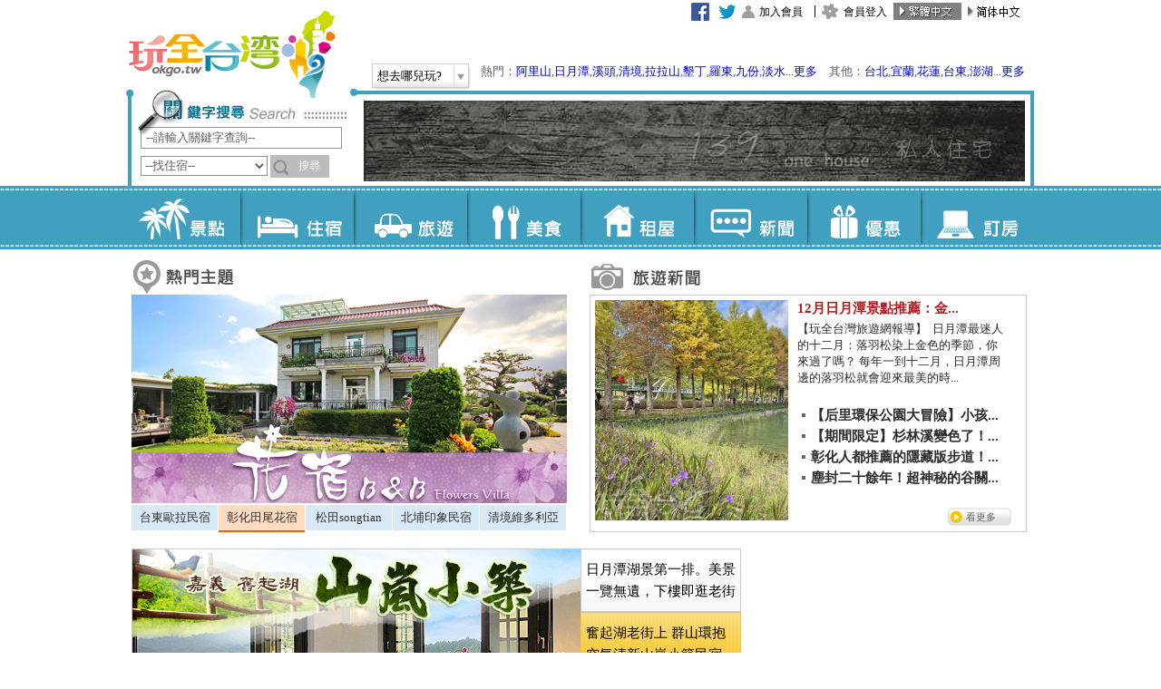

--- FILE ---
content_type: text/html; charset=utf-8
request_url: https://okgo.tw/discountview.html?id=44040
body_size: 99
content:
 <script>alert('優惠已下架。');location.href='index.html';</script>

--- FILE ---
content_type: text/html; charset=utf-8
request_url: https://okgo.tw/index.html
body_size: 69999
content:

<!DOCTYPE html PUBLIC "-//W3C//DTD XHTML 1.0 Transitional//EN" "https://www.w3.org/TR/xhtml1/DTD/xhtml1-transitional.dtd">
<html xmlns="https://www.w3.org/1999/xhtml">
<head><meta http-equiv="Content-Type" content="text/html; charset=utf-8" />
    <title>玩全台灣旅遊網-台灣民宿|台灣景點|台灣住宿|台灣餐廳</title>
    
    <meta name="Title" content="玩全台灣旅遊網-台灣民宿|台灣景點|台灣住宿|台灣餐廳">
    <meta name="Description" content="玩全台灣旅遊網有豐富的台灣旅遊景點以及齊全的台灣民宿、台灣飯店等台灣住宿，包括日月潭民宿、清境民宿、埔里民宿、墾丁民宿、集集民宿、淡水民宿、綠島民宿、溪頭民宿、九份民宿、宜蘭民宿、花蓮民宿、台東民宿、澎湖民宿、南投民宿、台北民宿" />
    <meta name="keywords" content="玩全台灣,完全台灣,日月潭民宿,清境民宿,埔里民宿,墾丁民宿,集集民宿,淡水民宿,綠島民宿,溪頭民宿,九份民宿,宜蘭民宿,花蓮民宿,台東民宿,澎湖民宿,南投民宿,台北民宿,台灣民宿,台灣住宿,台灣飯店,台灣旅遊景點,台灣旅遊網,台灣民宿網,玩全台湾,完全台湾,日月潭民宿,清境民宿,埔里民宿,垦丁民宿,集集民宿,淡水民宿,绿岛民宿,溪头民宿,九份民宿,宜兰民宿,花莲民宿,台东民宿,澎湖民宿,南投民宿,台北民宿,台湾民宿,台湾住宿,台湾饭店,台湾旅游景点,台湾旅游网,台湾民宿网" />
    <meta name="copyright" content="玩全台灣旅遊網 版權所有. CopyRight © 玩全台灣旅遊網. All Rights Reserved." />
<meta name="robots" content="all" />
<meta name="googlebot" content="index,follow" />
<meta content="INDEX, FOLLOW" name="ROBOTS" />
<meta content="3 DAYS" name="REVISIT-AFTER" />
<meta content="GENERAL" name="RATING" />
<link rel="shortcut icon" type="image/x-icon" href="/favicon.ico" /><link rel="stylesheet" type="text/css" href="/Tools/css/layout_base.css" /><link rel="stylesheet" type="text/css" href="/Tools/css/type_base.css" /><link href="/Tools/font-awesome/css/font-awesome.min.css" rel="stylesheet" />
    <!--
    <link rel="stylesheet" type="text/css" href="Tools/js/jquery.bxslider/jquery.bxslider.css" />
    -->
    <style>
        .bx-wrapper .bx-pager{
            bottom:-20px !important;
            display: inline-flex;
        }
        .bx-wrapper .bx-viewport{
            border:0px !important;
            background:initial !important;
            box-shadow:none !important;
            left:0px !important;
        }
        .bx-pager-item {
            margin-top: 10px;
        }
        .bx-controls{
            text-align: center;
        }
        .bx-pager-item a{
            font-weight:bolder;
            padding: 5px;
            border: 1px solid;
            margin: 3px;
            color: black !important;
        } 
        
        .bx-pager-item .active{
            color: #A00 !important;
            
        }
    </style>

    <script>
        function ErrorHandler() {
            document.write('<script src="/Tools/js/jquery.min.js"><\/script>');
            document.write('<script src="/Tools/js/jquery.easing.1.3.js"><\/script>');
            document.write('<script src="/Tools/js/jquery.floatinglayer/jquery.floatinglayer.min.js"><\/script>');
            document.write('<script src="/Tools/js/jquery-ui.js"><\/script>');
            document.write('<script src="/Tools/js/jquery-ui-tabs-rotate.js"><\/script>');
            document.write('<script src="/Tools/js/jquery.bxslider/jquery.bxslider.min.js"><\/script>');
        }
    </script>

    <script src="//ajax.googleapis.com/ajax/libs/jquery/1.8.3/jquery.min.js" onerror="ErrorHandler()"></script>
    <script src="https://img3.okgo.tw/js/jquery.easing.1.3.js" onerror="ErrorHandler()"></script>
    <script src="https://img3.okgo.tw/js/jquery.floatinglayer/jquery.floatinglayer.min.js" onerror="ErrorHandler()"></script>
    <script src="//ajax.googleapis.com/ajax/libs/jqueryui/1.9.2/jquery-ui.min.js" onerror="ErrorHandler()"></script>
    <script src="https://img3.okgo.tw/js/jquery-ui-tabs-rotate.js" onerror="ErrorHandler()"></script>
    <script src="https://img3.okgo.tw/js/jquery.bxslider/jquery.bxslider.min.js" onerror="ErrorHandler()"></script>
    <script>
        
        if (getCookie("okgomobile") == "1" ) {// && $.url.param("mobile") == null
            window.location = '/mobile/';
        } else if (getCookie("okgomobile") == "0") {

        } else if (isMobile()) {

            var d = new Date();
            expire_days = 365; // 過期天數
            d.setTime(d.getTime() + (expire_days * 24 * 60 * 60 * 1000));
            var expires = "expires=" + d.toGMTString();

            document.cookie = 'okgomobile=1;' + expires + ';path=/';
            window.location = '/mobile/';
            /*
            } else {
                document.cookie = "okgomobile=0; expires=" + expires + ';path=/';
            }
            */
        }
        function isMobile() {
            var isMobile = false; //initiate as false
            if (/(android|bb\d+|meego).+mobile|avantgo|bada\/|blackberry|blazer|compal|elaine|fennec|hiptop|iemobile|ip(hone|od)|ipad|iris|kindle|Android|Silk|lge |maemo|midp|mmp|netfront|opera m(ob|in)i|palm( os)?|phone|p(ixi|re)\/|plucker|pocket|psp|series(4|6)0|symbian|treo|up\.(browser|link)|vodafone|wap|windows (ce|phone)|xda|xiino/i.test(navigator.userAgent.toLowerCase())
            || /1207|6310|6590|3gso|4thp|50[1-6]i|770s|802s|a wa|abac|ac(er|oo|s\-)|ai(ko|rn)|al(av|ca|co)|amoi|an(ex|ny|yw)|aptu|ar(ch|go)|as(te|us)|attw|au(di|\-m|r |s )|avan|be(ck|ll|nq)|bi(lb|rd)|bl(ac|az)|br(e|v)w|bumb|bw\-(n|u)|c55\/|capi|ccwa|cdm\-|cell|chtm|cldc|cmd\-|co(mp|nd)|craw|da(it|ll|ng)|dbte|dc\-s|devi|dica|dmob|do(c|p)o|ds(12|\-d)|el(49|ai)|em(l2|ul)|er(ic|k0)|esl8|ez([4-7]0|os|wa|ze)|fetc|fly(\-|_)|g1 u|g560|gene|gf\-5|g\-mo|go(\.w|od)|gr(ad|un)|haie|hcit|hd\-(m|p|t)|hei\-|hi(pt|ta)|hp( i|ip)|hs\-c|ht(c(\-| |_|a|g|p|s|t)|tp)|hu(aw|tc)|i\-(20|go|ma)|i230|iac( |\-|\/)|ibro|idea|ig01|ikom|im1k|inno|ipaq|iris|ja(t|v)a|jbro|jemu|jigs|kddi|keji|kgt( |\/)|klon|kpt |kwc\-|kyo(c|k)|le(no|xi)|lg( g|\/(k|l|u)|50|54|\-[a-w])|libw|lynx|m1\-w|m3ga|m50\/|ma(te|ui|xo)|mc(01|21|ca)|m\-cr|me(rc|ri)|mi(o8|oa|ts)|mmef|mo(01|02|bi|de|do|t(\-| |o|v)|zz)|mt(50|p1|v )|mwbp|mywa|n10[0-2]|n20[2-3]|n30(0|2)|n50(0|2|5)|n7(0(0|1)|10)|ne((c|m)\-|on|tf|wf|wg|wt)|nok(6|i)|nzph|o2im|op(ti|wv)|oran|owg1|p800|pan(a|d|t)|pdxg|pg(13|\-([1-8]|c))|phil|pire|pl(ay|uc)|pn\-2|po(ck|rt|se)|prox|psio|pt\-g|qa\-a|qc(07|12|21|32|60|\-[2-7]|i\-)|qtek|r380|r600|raks|rim9|ro(ve|zo)|s55\/|sa(ge|ma|mm|ms|ny|va)|sc(01|h\-|oo|p\-)|sdk\/|se(c(\-|0|1)|47|mc|nd|ri)|sgh\-|shar|sie(\-|m)|sk\-0|sl(45|id)|sm(al|ar|b3|it|t5)|so(ft|ny)|sp(01|h\-|v\-|v )|sy(01|mb)|t2(18|50)|t6(00|10|18)|ta(gt|lk)|tcl\-|tdg\-|tel(i|m)|tim\-|t\-mo|to(pl|sh)|ts(70|m\-|m3|m5)|tx\-9|up(\.b|g1|si)|utst|v400|v750|veri|vi(rg|te)|vk(40|5[0-3]|\-v)|vm40|voda|vulc|vx(52|53|60|61|70|80|81|83|85|98)|w3c(\-| )|webc|whit|wi(g |nc|nw)|wmlb|wonu|x700|yas\-|your|zeto|zte\-/i.test(navigator.userAgent.substr(0, 4))) isMobile = true;
            return isMobile;
        }
        function getCookie(name) {
            var arr = document.cookie.match(new RegExp("(^| )" + name + "=([^;]*)(;|$)"));
            if (arr != null) return unescape(arr[2]); return null;
        }
        var defaultEncoding = 1;
        var translateDelay = 500;
        var cookieDomain = "okgo.tw";
        var msgToTraditionalChinese = "繁體";
        var msgToSimplifiedChinese = "简体";
        var translateButtonId = "translateLink";
    </script>
    <script src="https://img3.okgo.tw/js/tw_cn.js"></script>
    <script>window.jQuery || document.write('<script type="text/javascript" src="/Tools/js/tw_cn.js"><\/script>')</script>
    <script>
        translateInitilization();
        $(document).ready(function () {
            $('#kw').keydown(function (event) {
                if (event.keyCode == 13) {
                    $("#form1").attr("action", "/Search.html");
                    this.form.submit();
                    return false;
                }
            });
        });
    </script>
    
    <script src="/Tools/js/main.js"></script>
    <script>window.jQuery || document.write('<script src="/Tools/js/main.js"><\/script>')</script>


    <!--Google 廣告-->
    <script type='text/javascript'>
        var googletag = googletag || {};
        googletag.cmd = googletag.cmd || [];
        (function () {
            var gads = document.createElement('script');
            gads.async = true;
            gads.type = 'text/javascript';
            varuseSSL = 'https:' == document.location.protocol;
            gads.src = (varuseSSL ? 'https:' : 'http:') + '//www.googletagservices.com/tag/js/gpt.js';
            var node = document.getElementsByTagName('script')[0];
            node.parentNode.insertBefore(gads, node);
        })();
    </script>
    <script type='text/javascript'>
        googletag.cmd.push(function () {
            
            googletag.defineSlot('/13417894/okgo_content_300x250_1', [300, 250], 'div-gpt-ad-1432793868541-8').addService(googletag.pubads());
            
            googletag.pubads().enableSingleRequest();
            googletag.enableServices();
        });
    </script>



<link rel="image_src" href="https://okgo.tw/images/all/logo.jpg" type="image/jpeg" />
<meta property="og:title" content="玩全台灣旅遊網-台灣民宿|台灣景點|台灣住宿|台灣餐廳">
<meta property="og:description" content="玩全台灣旅遊網有豐富的台灣旅遊景點以及齊全的台灣民宿、台灣飯店、台灣日租套房等住宿，包括日月潭民宿、清境民宿、埔里民宿、墾丁民宿、集集民宿、淡水民宿、綠島民宿、溪頭民宿">
<meta property="og:image" content="https://okgo.tw/images/all/logo.jpg">
<meta property="og:url" content="https://okgo.tw">
<link rel="alternate" href="https://okgo.tw/mobile" />

<script>
	$(document).ready(function(){
	    $(".hot-viewbox").tabs({
	        fx: [{ opacity: "toggle", duration: 'fast' }, { opacity: "toggle", duration: 'fast' }],
			show: function(event, ui){
				$('.hot-viewbox .tabs .tab_content').hide();
				var infoheight=$('.tab_content', ui.panel).height();
				$('.tab_content', ui.panel).css('height', '0px').animate({ 'height': infoheight }, 500);
				$('.hot-viewbox').tabs('rotate', 4000, true);
			}
		}).tabs("rotate", 4000, true);
		$('.hot-viewbox').hover(
			function(){ $('.hot-viewbox').tabs('rotate', 0, true); },
			function(){ $('.hot-viewbox').tabs('rotate', 3000, true); }
		);
		$('.hot-viewbox .tabs a.hideshow').click(function(){
			if($(this).text()=='Hide'){
				$(this).parent('.tab_content').animate({ 'height': '0px' }, 500);
				$(this).text('Show');
			}
			else{
				$(this).parent('.tab_content').animate({ 'height': '70px' }, 10);
				$(this).text('Hide');
			}
			return false;
		});
	    $(".hot-box").tabs({
		    fx: [{ opacity: "toggle", duration: 'fast' }, { opacity: "toggle", duration: 'fast' }],
		    show: function (event, ui) {
		        $('.hot-box .tabs .tab_content').hide();
		        var infoheight = $('.tab_content', ui.panel).height();
		        $('.tab_content', ui.panel).css('height', '0px').animate({ 'height': infoheight }, 500);
		        $('.hot-box').tabs('rotate', 3000, true);
		    }
		}).tabs("rotate", 2000, true);
		$('.hot-box').hover(
			function () { $('.hot-box').tabs('rotate', 0, false); },
			function () { $('.hot-box').tabs('rotate', 3000, true); }
		);
		$('.hot-box .tabs a.hideshow').click(function () {
			if($(this).text()=='Hide'){
				$(this).parent('.tab_content').animate({ 'height': '0px' }, 500);
				$(this).text('Show');
			}
			else{
				$(this).parent('.tab_content').animate({ 'height': '70px' }, 10);
				$(this).text('Hide');
			}
			return false;
		});
		$(".news_list").tabs();
		$(".news_box").tabs();

	});
	$(function () {
	    $(".hot-box").tabs();

	    // fix the classes
	    $(".hot-tabs-bottom .ui-tabs-nav, .tabs-bottom .ui-tabs-nav > *")
          .removeClass("ui-corner-all ui-corner-top")
          .addClass("ui-corner-bottom");

	    // move the nav to the bottom
	    $(".hot-tabs-bottom .ui-tabs-nav").appendTo(".hot-tabs-bottom");
	});
	$(function () {
	    $(".hot-viewbox").tabs().addClass("ui-tabs-vertical ui-helper-clearfix");
	    $(".hot-viewbox li").removeClass("ui-corner-top").addClass("ui-corner-left");
        
	    $('.new_box ul li a div img').each(function (i, item) {
	        imgvalign_indexBottom(item);
	    });
	});

</script>

<title>

</title></head>
<body class="home">
<form method="post" action="../Search.html" id="form1">
<div class="aspNetHidden">
<input type="hidden" name="__EVENTTARGET" id="__EVENTTARGET" value="" />
<input type="hidden" name="__EVENTARGUMENT" id="__EVENTARGUMENT" value="" />
<input type="hidden" name="__VIEWSTATE" id="__VIEWSTATE" value="/[base64]" />
</div>

<script type="text/javascript">
//<![CDATA[
var theForm = document.forms['form1'];
if (!theForm) {
    theForm = document.form1;
}
function __doPostBack(eventTarget, eventArgument) {
    if (!theForm.onsubmit || (theForm.onsubmit() != false)) {
        theForm.__EVENTTARGET.value = eventTarget;
        theForm.__EVENTARGUMENT.value = eventArgument;
        theForm.submit();
    }
}
//]]>
</script>


<script src="/WebResource.axd?d=Ks0ToMmSHQcF597STSY7gFPUG_JmbeBBvAFbutUWOteRW9RVg8MtCKbtytbF8EUQmFahKdT2V3-6K-Kf0&amp;t=638286353964787378" type="text/javascript"></script>

<div class="aspNetHidden">

	<input type="hidden" name="__VIEWSTATEGENERATOR" id="__VIEWSTATEGENERATOR" value="7BD095D8" />
	<input type="hidden" name="__PREVIOUSPAGE" id="__PREVIOUSPAGE" value="q5Q_mzromutDXCpRRUl2ZhrXnCq1-nKGcUpRlkAA5-Xcgy-eaAIA23Tq2qm5qQPjDvKlHk5EH30eOLav0" />
	<input type="hidden" name="__EVENTVALIDATION" id="__EVENTVALIDATION" value="/wEdAAusmV/Yt1o4sjAnl4QAtUKUzXaFuIi7fYvHbBI3Ntic+b00JzZfyJYok3zzFA7UUfWmhZlbEFF/Q90u4xDfVSz5YrPeXEsvcpndl2XYZs3XhV9Q+7q7w+jMIy8Osc1Ok9V+Ny3+sbIJ/JxHfK7i0JncGse8QeT4kVNOKKjY3ut7CQM2Vxckp4/8MIUQElD9igFoQm2gIj0X2+eBctFGUf3DIzw31HvJHo4MQlUnzd1pcAvRdjg6OMx1lBKRvzyUS4wsNp/B" />
</div>
    <div class="container">
        
          <div class="header_bg">
            <div class="header">
    
                <h1 class="title"><a href="/">玩全台灣旅遊網</a></h1>
                    <ul class="nav_h" id="nav1">
                    <li><a href="/buty" class="b1-1">景點</a></li>
                    <li><a href="/inn" class="b1-2">住宿</a></li>
                    <li><a href="/travel" class="b1-3">旅遊</a></li>
                    <li><a href="/meal" class="b1-4">美食</a></li>
                    <li><a href="/rent" class="b1-5">租屋</a></li>
                    <li><a href="/news" class="b1-6">新聞</a></li>
                    <li><a href="/discount" class="b1-7">優惠</a></li>
                    <li><a href="https://booking.okgo.tw/" target="_blank" class="b1-8">訂房</a></li>
                    </ul>

                    <span id="WeatherDiv" style="position:absolute; z-index:9; right:445px; top: 1px; padding:2px 5px 2px 7px;word-break: break-all;width: 300px;"></span>
                    
                    <ul class="nav_h" id="nav2" style="background-color:#fff !important;">
                        <li style="width:30px;"><a href="https://www.facebook.com/okgotaiwan" style="background-image:none !important;" target="_blank"><img src="https://img3.okgo.tw/images/all/facebook.gif" onerror="this.src='images/all/facebook.gif';" /></a></li>
                        <li style="width:30px;"><a href="https://twitter.com/okgotw" style="background-image:none !important;" target="_blank"><img src="https://img3.okgo.tw/images/all/twitter.gif" onerror="this.src='images/all/twitter.gif';" /></a></li>

                    
                    <li><a href="/member/note.html" class="b2-1">加入會員</a></li>
                    <li><a href="/member/index.html" class="b2-2">會員登入</a></li>
                    

                    <li><a href="#" onclick="" id="translateLink1" style="background-image:none !important; padding:0 !important;"><img id="translateImg1" src="https://img3.okgo.tw/images/all/tw_on.jpg" /></a></li>
                    <li><a href="#" onclick="translatePage(); return false;" id="translateLink2" style="background-image:none !important; padding:0 !important;"><img id="translateImg2" src="https://img3.okgo.tw/images/all/cn_off.jpg" /></a></li>
                    </ul>
		            <div class="scrolling"></div> 	
      		            <div class="selectbox2">
        	
       	                <div class="btn-go" id="opener">
                        <a href="#">想去哪兒玩?
  			            <span class="i"></span>
                        </a>
                        </div>
                        <div class="newsbox" id="HotKeyword">熱門：<a target="_blank" href="https://alishan.okgo.tw/">阿里山</a>,<a target="_blank" href="https://sunmoonlake.okgo.tw/">日月潭</a>,<a target="_blank" href="https://shitou.okgo.tw/">溪頭</a>,<a target="_blank" href="https://cingjing.okgo.tw/">清境</a>,<a target="_blank" href="https://lalashan.okgo.tw/">拉拉山</a>,<a target="_blank" href="https://kenting.okgo.tw/">墾丁</a>,<a href="https://luodong.okgo.tw/" target="_blank">羅東</a>,<a href="https://chiufen.okgo.tw/" target="_blank">九份</a>,<a href="https://danshuei.okgo.tw/" target="_blank">淡水</a>...<a href="#" id="opener_l1">更多</a>　其他：<a target="_blank" href="https://tp.okgo.tw/">台北</a>,<a target="_blank" href="https://el.okgo.tw/">宜蘭</a>,<a target="_blank" href="https://hl.okgo.tw/">花蓮</a>,<a target="_blank" href="https://tt.okgo.tw/">台東</a>,<a target="_blank" href="https://www.penghubnb.com/">澎湖</a>...<a href="#" id="opener_l2">更多</a>
       	                </div>
  			            <div class="select_list" id="s-menu" style="width:600px;display:none;">
                        <ul class="nav_m">
                            <li class="t1">北部：</li><br>
                                                        <li><a target="_blank" href="https://tp.okgo.tw/">台北</a></li>                            <li><a target="_blank" href="https://beitou.okgo.tw/">北投溫泉</a></li>                            <li><a target="_blank" href="https://chiufen.okgo.tw/">九份</a></li>                            <li><a target="_blank" href="https://wulai.okgo.tw/">烏來</a></li>                            <li><a target="_blank" href="https://danshuei.okgo.tw/">淡水</a></li>                            <li><a target="_blank" href="https://sanzhi.okgo.tw/">三芝</a></li>                            <li><a target="_blank" href="https://pingshi.okgo.tw/">平溪</a></li>                            <li><a target="_blank" href="http://hotel-tp.okgo.tw/">台北飯店</a></li><br>                            <li><a target="_blank" href="https://ty.okgo.tw/">桃園</a></li>                            <li><a target="_blank" href="https://lalashan.okgo.tw/">拉拉山</a></li><br>                            <li><a target="_blank" href="https://hc.okgo.tw/">新竹</a></li>                            <li><a target="_blank" href="https://neiwan.okgo.tw/">內灣</a></li>                            <li><a target="_blank" href="https://beipu.okgo.tw/">北埔</a></li><br>                            <li><a target="_blank" href="https://ml.okgo.tw/">苗栗</a></li>                            <li><a target="_blank" href="https://nanjhuang.okgo.tw/">南庄</a></li>                            <li><a target="_blank" href="https://taian.okgo.tw/">泰安溫泉</a></li>                            <li><a target="_blank" href="https://sanyi.okgo.tw/">三義</a></li>                            <li><a target="_blank" href="https://dahu.okgo.tw/">大湖草苺</a></li>
                        </ul>
        	            <ul class="nav_m">
                            <li class="t1">中部：</li><br>
                                                        <li><a target="_blank" href="https://tcc.okgo.tw/">台中</a></li>                            <li><a target="_blank" href="https://dakeng.okgo.tw/">大坑溫泉</a></li>                            <li><a target="_blank" href="https://kukuan.okgo.tw/">谷關</a></li>                            <li><a target="_blank" href="https://sinshe.okgo.tw/">新社</a></li>                            <li><a target="_blank" href="https://ts-inn.okgo.tw/">東勢</a></li>                            <li><a target="_blank" href="https://fc.okgo.tw/">逢甲</a></li>                            <li><a target="_blank" href="http://hotel-tc.okgo.tw/">台中飯店</a></li><br>                            <li><a target="_blank" href="https://ch.okgo.tw/">彰化</a></li>                            <li><a target="_blank" href="https://lugang.okgo.tw/">鹿港</a></li>                            <li><a target="_blank" href="https://tianwei.okgo.tw/">田尾</a></li><br>                            <li><a target="_blank" href="https://nt.okgo.tw/">南投</a></li>                            <li><a target="_blank" href="https://puli.okgo.tw/">埔里</a></li>                            <li><a target="_blank" href="https://cingjing.okgo.tw/">清境</a></li>                            <li><a target="_blank" href="https://lushan.okgo.tw/">廬山</a></li>                            <li><a target="_blank" href="https://jiji.okgo.tw/">集集</a></li>                            <li><a target="_blank" href="https://sunmoonlake.okgo.tw/">日月潭</a></li>                            <li><a target="_blank" href="https://tongpu.okgo.tw/">東埔溫泉</a></li>                            <li><a target="_blank" href="https://shitou.okgo.tw/">溪頭</a></li>                            <li><a target="_blank" href="https://tianti.okgo.tw/">竹山天梯</a></li>                            <li><a target="_blank" href="http://國姓民宿.tw/">國姓</a></li>                            <li><a target="_blank" href="http://桃米民宿.tw/">桃米</a></li>			    <br>                            <li><a target="_blank" href="https://yl.okgo.tw/">雲林</a></li>                            <li><a target="_blank" href="http://janfusun.okgo.tw/">劍湖山</a></li>                            <li><a target="_blank" href="https://gukeng.okgo.tw/">古坑</a></li>
                        </ul>
                        <ul class="nav_m">
                            <li class="t1">南部：</li><br>
                                                        <li><a target="_blank" href="https://cy.okgo.tw/">嘉義</a></li>                            <li><a target="_blank" href="https://rueili.okgo.tw/">瑞里</a></li>                            <li><a target="_blank" href="https://alishan.okgo.tw/">阿里山</a></li>                            <li><a target="_blank" href="https://fengihu.okgo.tw/">奮起湖</a></li>							<li><a target="_blank" href="https://budai.okgo.tw/">布袋</a></li><br>                            <li><a target="_blank" href="https://tn.okgo.tw/">台南</a></li>                            <li><a target="_blank" href="https://baihe.okgo.tw/">白河</a></li>                            <li><a target="_blank" href="https://guanziling.okgo.tw/">關子嶺溫泉</a></li><br>                            <li><a target="_blank" href="https://kh.okgo.tw/">高雄</a></li>                            <li><a target="_blank" href="https://meinong.okgo.tw/">美濃</a></li>                            <li><a target="_blank" href="https://baolai.okgo.tw/">寶來溫泉</a></li>                            <li><a target="_blank" href="https://85.okgo.tw/">85大樓</a></li><br>                            <li><a target="_blank" href="https://pt.okgo.tw/">屏東</a></li>                            <li><a target="_blank" href="https://kenting.okgo.tw/">墾丁</a></li>                            <li><a target="_blank" href="http://donggang.tw/">東港</a></li>                            <li><a target="_blank" href="https://donggang.okgo.tw/">大鵬灣</a></li>                            <li><a target="_blank" href="https://liuchiu.okgo.tw/">小琉球</a></li>							<li><a target="_blank" href="https://chaozhou.okgo.tw/">潮州</a></li>
                        </ul>
                        <ul class="nav_m">
                            <li class="t1">東部：</li><br>
                                                        <li><a target="_blank" href="https://el.okgo.tw/">宜蘭</a></li>                            <li><a target="_blank" href="https://luodong.okgo.tw/">羅東</a></li>                            <li><a target="_blank" href="https://jiaosi.okgo.tw/">礁溪</a></li><br>                            <li><a target="_blank" href="https://hl.okgo.tw/">花蓮</a></li><br>                            <li><a target="_blank" href="https://tt.okgo.tw/">台東</a></li>                            <li><a target="_blank" href="https://ludao.okgo.tw/">綠島</a></li>                            <li><a target="_blank" href="https://lanyu.okgo.tw/">蘭嶼</a></li>                            <li><a target="_blank" href="http://www.taitungcity.com/">台東市</a></li>                            <li><a target="_blank" href="http://yp.etaitung.tw/">延平</a></li>                            <li><a target="_blank" href="http://bn.etaitung.tw/">卑南</a></li>                            <li><a target="_blank" href="http://ly.etaitung.tw/">鹿野</a></li>                            <li><a target="_blank" href="http://gs.etaitung.tw/">關山</a></li>                            <li><a target="_blank" href="http://hd.etaitung.tw/">海端</a></li>                            <li><a target="_blank" href="http://cs.etaitung.tw/">池上</a></li>                            <li><a target="_blank" href="http://dh.etaitung.tw/">東河</a></li>                            <li><a target="_blank" href="http://cg.etaitung.tw/">成功</a></li>                            <li><a target="_blank" href="http://cb.etaitung.tw/">長濱</a></li>                            <li><a target="_blank" href="http://tml.etaitung.tw/">太麻里</a></li>                            <li><a target="_blank" href="http://jf.etaitung.tw/">金峰</a></li>                            <li><a target="_blank" href="http://dw.etaitung.tw/">大武</a></li>                            <li><a target="_blank" href="http://dr.etaitung.tw/">達仁</a></li>
                        </ul>
                        <ul class="nav_m">
                            <li class="t1">離島：</li><br>
                                                        <li><a target="_blank" href="https://www.penghubnb.com/">澎湖</a></li>                            <li><a target="_blank" href="https://km.okgo.tw/">金門</a></li>                            <li><a target="_blank" href="https://mt.okgo.tw/">馬祖</a></li>                            <li><a target="_blank" href="https://ludao.okgo.tw/">綠島</a></li>                            <li><a target="_blank" href="https://lanyu.okgo.tw/">蘭嶼</a></li>                            <li><a target="_blank" href="https://liuchiu.okgo.tw/">小琉球</a></li>
                        </ul>
                        <ul class="nav_m">
                            <li><a target="_blank" href="http://camp.okgo.tw/" class="t1">全台露營區</a></li>
                            <li><a target="_blank" href="http://hotel.okgo.tw/" class="t1">全台飯店</a></li>
                        </ul>
                        <br />
                        <div style="right:5px; width:100%;"><img src="https://img3.okgo.tw/images/all/uploadify-cancel.png" border="0" id="close_opener" style="float: right;" /></div>
                        </div>
                    </div> 　
      	
		
                    <div class="search">
                    <img src="https://img3.okgo.tw/images/all/searchtitle.png" width="230" height="35" />
                    <div style="position:absolute; left:-6px; top:-8px;"><img src="https://img3.okgo.tw/images/all/searcha.png" width="57" height="54" /></div>
                    <input name="ctl00$kw" type="text" id="kw" class="inputkeyword01" />
                    <label for="select"></label>

                        <select name="ctl00$st" id="st" class="inputkeyword02">
	<option value="0">--全部--</option>
	<option value="1">--找景點--</option>
	<option selected="selected" value="2">--找住宿--</option>
	<option value="4">--找旅遊--</option>
	<option value="5">--找美食--</option>
	<option value="3">--找租屋--</option>
	<option value="6">--找新聞--</option>
	<option value="7">--找優惠--</option>

</select>

                        <input type="button" name="ctl00$Search" value="搜尋" onclick="CallSearch(); ;WebForm_DoPostBackWithOptions(new WebForm_PostBackOptions(&quot;ctl00$Search&quot;, &quot;&quot;, false, &quot;&quot;, &quot;Search.html&quot;, false, true))" id="Search" class="input02" />

                    </div>
     
                    <div class="banner">
                    
                    <a href="/Count.html?C729A17C6D2145343B21DDAA03319147FD3147D11C2345E5433F2607C000B1FDB7FF2CEF917CCA09C3248E09525EC5D7"  target='_blank'><img src="https://img3.okgo.tw/adver/newindex/A/202110040851123352_A.jpg" onerror="this.src='http://img6.okgo.tw/image/adver/newindex/A/202110040851123352_A.jpg'" width="730" height="90" /></a>
                    
                    </div>
                    <div class="ex1"></div>
                    <div class="ex2"></div>
                </div>
          </div>
        
          <div class="main_bg">
            <div class="main">
              <div class="side1">
                

                <!--fb粉絲團-->
                
                <!--
                <div class="fb-page" data-href="https://www.facebook.com/okgotaiwan/" data-tabs="timeline" data-height="70" data-small-header="false" data-adapt-container-width="true" data-hide-cover="false" data-show-facepile="true"><blockquote cite="https://www.facebook.com/okgotaiwan/" class="fb-xfbml-parse-ignore"><a href="https://www.facebook.com/okgotaiwan/">玩全台灣旅遊網</a></blockquote></div>
                -->
                <iframe src="https://www.facebook.com/plugins/page.php?href=https%3A%2F%2Fwww.facebook.com%2Fokgotaiwan%2F&tabs=timeline&width=300&height=130&small_header=false&adapt_container_width=true&hide_cover=false&show_facepile=true&appId=478567632350317" width="300" height="140" style="border:none;overflow:hidden" scrolling="no" frameborder="0" allowTransparency="true"></iframe>
                
        <!-- /13417894/okgo_content_300x250_1 -->
        <div id='div-gpt-ad-1432793868541-8' style='height:250px; width:300px;'>
            <script type='text/javascript'>
                googletag.cmd.push(function () { googletag.display('div-gpt-ad-1432793868541-8'); });
            </script>
        </div>
        
        
        <div style="padding-top:5px;">
            <a href="Count.html?C729A17C6D2145343B21DDAA033191477BA77E2519B610D0D3987ABE4C3050326EC00578ABD08D55339E5565E8819D2094A0B327D33840B5"  target='_blank' alt="蝶舞境安" title="蝶舞境安"><img src="https://img3.okgo.tw/adver/newindex/D2/202512020941306765_D2.jpg" onerror="this.src='http://img6.okgo.tw/image/adver/newindex/D2/202512020941306765_D2.jpg'" /></a>
        </div>
        
        <div style="padding-top:5px;">
            <a href="Count.html?C729A17C6D2145343B21DDAA03319147B25D093D83BF8C6A81897583FC35B7298D3CD42E926EFBA0310A5599A5308DC8"  target='_blank' alt="淡水捷運民宿台北yes" title="淡水捷運民宿台北yes"><img src="https://img3.okgo.tw/adver/newindex/D3/202512020942358505_D3.jpg" onerror="this.src='http://img6.okgo.tw/image/adver/newindex/D3/202512020942358505_D3.jpg'" /></a>
        </div>
        
        <div style="padding-top:5px;">
            <a href="Count.html?8B33ACF221F6BCE303CDF18ABAFFBC0804DB77EF2D209BAB1E0500427BD423EA70199FBE4FF1CB731CAE147760143FEC2693AB54A46EF56623F45DC6CAF21DA50D3A592FD919099F"  target='_blank' alt="台中假期包車旅遊" title="台中假期包車旅遊"><img src="https://img3.okgo.tw/adver/newindex/D1/202504251420183780_D1.jpg" onerror="this.src='http://img6.okgo.tw/image/adver/newindex/D1/202504251420183780_D1.jpg'" /></a>
        </div>
        

        <div class="salesbox nav_sale">
        	<h1 class="title">店家優惠專區</h1>
            <ul>
          	<li style="padding:0 !important;">
                <div class="word" style="margin-top:0px !important; margin-bottom:10px; /*width:280px !important;*/">
            	    <ul style="/*width:280px !important;*/">
                    
                        <li style="padding:0 !important;"><a style="width:280px !important;background-image: url(../../images/index/sales_arrow.png);background-repeat: no-repeat;background-position: 0px center;padding-left: 16px;margin: 0px;" href="/discountview.html?id=50180">桃園機場第三航廈接送 桃園機場第二航...</a></li>
                    
                        <li style="padding:0 !important;"><a style="width:280px !important;background-image: url(../../images/index/sales_arrow.png);background-repeat: no-repeat;background-position: 0px center;padding-left: 16px;margin: 0px;" href="/discountview.html?id=49874">請注意！114年1月1日起，將不提供...</a></li>
                    
                        <li style="padding:0 !important;"><a style="width:280px !important;background-image: url(../../images/index/sales_arrow.png);background-repeat: no-repeat;background-position: 0px center;padding-left: 16px;margin: 0px;" href="/discountview.html?id=49341">兒童戲水區&兒童生態池開放預定</a></li>
                    
                        <li style="padding:0 !important;"><a style="width:280px !important;background-image: url(../../images/index/sales_arrow.png);background-repeat: no-repeat;background-position: 0px center;padding-left: 16px;margin: 0px;" href="/discountview.html?id=39808">★優惠★【平日優質】專案送門票</a></li>
                    
                        <li style="padding:0 !important;"><a style="width:280px !important;background-image: url(../../images/index/sales_arrow.png);background-repeat: no-repeat;background-position: 0px center;padding-left: 16px;margin: 0px;" href="/discountview.html?id=50133">即日起新增廣闊第二停車場，方便貴賓停...</a></li>
                    
                        <li style="padding:0 !important;"><a style="width:280px !important;background-image: url(../../images/index/sales_arrow.png);background-repeat: no-repeat;background-position: 0px center;padding-left: 16px;margin: 0px;" href="/discountview.html?id=9245">E02凍頂蟲涎蜜香茶特價優惠(友善農...</a></li>
                    
                        <li style="padding:0 !important;"><a style="width:280px !important;background-image: url(../../images/index/sales_arrow.png);background-repeat: no-repeat;background-position: 0px center;padding-left: 16px;margin: 0px;" href="/discountview.html?id=49448">住宿打卡按讚優惠</a></li>
                    
                        <li style="padding:0 !important;"><a style="width:280px !important;background-image: url(../../images/index/sales_arrow.png);background-repeat: no-repeat;background-position: 0px center;padding-left: 16px;margin: 0px;" href="/discountview.html?id=40029">台灣旅遊.花蓮一日遊.太魯閣.清水短...</a></li>
                    
                        <li style="padding:0 !important;"><a style="width:280px !important;background-image: url(../../images/index/sales_arrow.png);background-repeat: no-repeat;background-position: 0px center;padding-left: 16px;margin: 0px;" href="/discountview.html?id=49892">日月潭熱門景點兩日遊</a></li>
                    
                        <li style="padding:0 !important;"><a style="width:280px !important;background-image: url(../../images/index/sales_arrow.png);background-repeat: no-repeat;background-position: 0px center;padding-left: 16px;margin: 0px;" href="/discountview.html?id=38426">台中包車 免費景點玩透透--審計新村...</a></li>
                    
                        <li style="padding:0 !important;"><a style="width:280px !important;background-image: url(../../images/index/sales_arrow.png);background-repeat: no-repeat;background-position: 0px center;padding-left: 16px;margin: 0px;" href="/discountview.html?id=44511">敬愛的旅客,民宿無提供包棟服務~</a></li>
                    
                        <div class="clearall"></div>
                    </ul>
                </div>
          	</li>
                <div style="height: 270px;width:100%;">　　</div>
                <div id="CustomMore"><a href="/discount">更多優惠</a></div>
            
        </ul>
        </div>




                
                
                
              </div>
              <div class="side2">
                <ul class="nav" style="padding-bottom:20px;">
                  <li><a href="#">Side2 Nav Item1</a></li>
                  <li><a href="#">Side2 Nav Item2</a></li>
                  <li><a href="#">Side2 Nav Item3</a></li>
                </ul>
              </div>

                

              <div class="content">
                
    <div class="hot_box">
        <h1 class="title hot"></h1>
        <div class="hot-box hot-tabs-bottom">
            <ul class="nav_h">
                
                <li><a href="#tabs-1">台東歐拉民宿</a></li>
                
                <li><a href="#tabs-2">彰化田尾花宿</a></li>
                
                <li><a href="#tabs-3">松田songtian</a></li>
                
                <li><a href="#tabs-4">北埔印象民宿</a></li>
                
                <li><a href="#tabs-5">清境維多利亞</a></li>
                
            </ul>
            <div class="tabs-spacer"></div>
            
            <div id="tabs-1" class="tab_content" >
                <p><a href="Count.html?C729A17C6D2145343B21DDAA033191477F4DDF963F409436D281C672502389C147BF1A3564A884A9"  target='_blank' alt="台東歐拉民宿" title="台東歐拉民宿"><img src="https://img3.okgo.tw/adver/newindex/B3/202512020933213808_B3.jpg" onerror="this.src='http://img6.okgo.tw/image/adver/newindex/B3/202512020933213808_B3.jpg'"  alt="台東歐拉民宿" title="台東歐拉民宿" width="480" height="230" /></a></p>
            </div>
            
            <div id="tabs-2" class="tab_content"  style='display:none;'>
                <p><a href="Count.html?8B33ACF221F6BCE303CDF18ABAFFBC0804B14538E544FE040039C7D2735D0923BB6CF8752935F244FE7CA4CB8D005D11"  target='_blank' alt="彰化田尾花宿" title="彰化田尾花宿"><img src="https://img3.okgo.tw/adver/newindex/B5/202512020938561260_B5.jpg" onerror="this.src='http://img6.okgo.tw/image/adver/newindex/B5/202512020938561260_B5.jpg'"  alt="彰化田尾花宿" title="彰化田尾花宿" width="480" height="230" /></a></p>
            </div>
            
            <div id="tabs-3" class="tab_content"  style='display:none;'>
                <p><a href="Count.html?C729A17C6D2145343B21DDAA033191479BCFA6A305AC7480943247B8392C03D90C30806C2E01EE5FB2786294F30E5DCE"  target='_blank' alt="松田songtian" title="松田songtian"><img src="https://img3.okgo.tw/adver/newindex/B2/202512020932333519_B2.jpg" onerror="this.src='http://img6.okgo.tw/image/adver/newindex/B2/202512020932333519_B2.jpg'"  alt="松田songtian" title="松田songtian" width="480" height="230" /></a></p>
            </div>
            
            <div id="tabs-4" class="tab_content"  style='display:none;'>
                <p><a href="Count.html?C729A17C6D2145343B21DDAA03319147FB61F20525594F7D22167B8A99420D90E966C03F98C3819E5C9E002C1DEFDCD6"  target='_blank' alt="北埔印象民宿" title="北埔印象民宿"><img src="https://img3.okgo.tw/adver/newindex/B4/202512020934119961_B4.jpg" onerror="this.src='http://img6.okgo.tw/image/adver/newindex/B4/202512020934119961_B4.jpg'"  alt="北埔印象民宿" title="北埔印象民宿" width="480" height="230" /></a></p>
            </div>
            
            <div id="tabs-5" class="tab_content"  style='display:none;'>
                <p><a href="Count.html?C729A17C6D2145343B21DDAA033191470705BF926B8B3D709BEDAAF9E9E4CE064FA34CB9FA8CDCCAEFA14261ECA88BD4"  target='_blank' alt="清境維多利亞" title="清境維多利亞"><img src="https://img3.okgo.tw/adver/newindex/B1/202512020931583492_B1.jpg" onerror="this.src='http://img6.okgo.tw/image/adver/newindex/B1/202512020931583492_B1.jpg'"  alt="清境維多利亞" title="清境維多利亞" width="480" height="230" /></a></p>
            </div>
            
        </div>
    </div>

    <div class="travel_box">
        <h1 class="title travel"></h1>
        <ul class="nav_h" id="nav4">
            
            <li class="img" style="width:213px; height:243px; overflow:hidden;">
                <a href="newsview.html?id=10511">
                    <img src="https://img3.okgo.tw/news/b20251212170010.jpg" onerror="this.src='http://img6.okgo.tw/image/news/b20251212170010.jpg'" alt="12月日月潭景點推薦：金..." title="12月日月潭景點推薦：金..." style="height:243px;" />
                </a>
            </li>
            <li class="rbox">
                <div class="txt">
                    <h2><a href="newsview.html?id=10511" alt="12月日月潭景點推薦：金..." title="12月日月潭景點推薦：金...">12月日月潭景點推薦：金...</a></h2>
                    
                    <p>
                        

【玩全台灣旅遊網報導】

&nbsp;日月潭最迷人的十二月：落羽松染上金色的季節，你來過了嗎？

每年一到十二月，日月潭周邊的落羽松就會迎來最美的時...
                    </p>
                    
                </div>
                <br />
                  
                <a href="newsview.html?id=10510" class="list" alt="【后里環保公園大冒險】小孩..." title="【后里環保公園大冒險】小孩...">【后里環保公園大冒險】小孩...</a>
                  
                <a href="newsview.html?id=10509" class="list" alt="【期間限定】杉林溪變色了！..." title="【期間限定】杉林溪變色了！...">【期間限定】杉林溪變色了！...</a>
                  
                <a href="newsview.html?id=10508" class="list" alt="彰化人都推薦的隱藏版步道！..." title="彰化人都推薦的隱藏版步道！...">彰化人都推薦的隱藏版步道！...</a>
                  
                <a href="newsview.html?id=10507" class="list" alt="塵封二十餘年！超神秘的谷關..." title="塵封二十餘年！超神秘的谷關...">塵封二十餘年！超神秘的谷關...</a>
                
            </li>
            
        </ul>

        <div id="CustomMore" style="bottom:0px !important;"><a href="/news" style="right: 0px!important;">看更多</a></div>
    </div>

    <div class="hot_view">
        <div class="hot-viewbox">
            <ul>
                
                <li><a href="#tabs-1">日月潭湖景第一排。美景一覽無遺，下樓即逛老街</a></li>
                
                <li><a href="#tabs-2">奮起湖老街上 群山環抱空氣清新山嵐小築民宿</a></li>
                
                <li><a href="#tabs-3">近台南火車站，溜滑梯親子房，住得好玩又舒適</a></li>
                
                <li class='last'><a href="#tabs-4">市中心捷運旁，清潔舒適．平價背包旅人首選</a></li>
                
            </ul>
            
            <div id="tabs-1" class="tab_content">
                <h2>明月湖品味湖畔旅店，座落於伊達邵商店街與碼頭的轉角處，同時座擁便利熱鬧的商店機能，也擁有遠眺潭面湖景的悠然風光。旅人們步行即可輕鬆漫遊湖濱，欣賞...</h2>
                <div class="img">
                    <a href="Count.html?8B33ACF221F6BCE303CDF18ABAFFBC08A055AC29E27FC7A23164FC71F2C46CD067EF04830839E21DDDE7D722A850E041"  target='_blank'  title="明月湖品味湖畔旅店，座落於伊達邵商店街與碼頭的轉角處，同時座擁便利熱鬧的商店機能，也擁有遠眺潭面湖景的悠然風光。旅人們步行即可輕鬆漫遊湖濱，欣賞..." alt="明月湖品味湖畔旅店，座落於伊達邵商店街與碼頭的轉角處，同時座擁便利熱鬧的商店機能，也擁有遠眺潭面湖景的悠然風光。旅人們步行即可輕鬆漫遊湖濱，欣賞..."><img src="https://img3.okgo.tw/adver/newindex/C1/202512020956151734_C1.jpg" onerror="this.src='http://img6.okgo.tw/image/adver/newindex/C1/202512020956151734_C1.jpg'"  title="明月湖品味湖畔旅店，座落於伊達邵商店街與碼頭的轉角處，同時座擁便利熱鬧的商店機能，也擁有遠眺潭面湖景的悠然風光。旅人們步行即可輕鬆漫遊湖濱，欣賞..." alt="明月湖品味湖畔旅店，座落於伊達邵商店街與碼頭的轉角處，同時座擁便利熱鬧的商店機能，也擁有遠眺潭面湖景的悠然風光。旅人們步行即可輕鬆漫遊湖濱，欣賞..." width="494" height="277" /></a>
                </div>
            </div>
            
            <div id="tabs-2" class="tab_content">
                <h2>「奮起湖山嵐小築」位於嘉義奮起湖風景區內的老街上，前往奮起湖火車站、森林步道，步行約2-3分鐘即可輕鬆抵達，想要深入探索奮起湖，絕對不能錯過這裡...</h2>
                <div class="img">
                    <a href="Count.html?8B33ACF221F6BCE303CDF18ABAFFBC0871509BFF770FCF30DB8380B5658FA960AB030348A90137552235B572D3E0343E"  target='_blank'  title="「奮起湖山嵐小築」位於嘉義奮起湖風景區內的老街上，前往奮起湖火車站、森林步道，步行約2-3分鐘即可輕鬆抵達，想要深入探索奮起湖，絕對不能錯過這裡..." alt="「奮起湖山嵐小築」位於嘉義奮起湖風景區內的老街上，前往奮起湖火車站、森林步道，步行約2-3分鐘即可輕鬆抵達，想要深入探索奮起湖，絕對不能錯過這裡..."><img src="https://img3.okgo.tw/adver/newindex/C3/201707261115372914_C3.jpg" onerror="this.src='http://img6.okgo.tw/image/adver/newindex/C3/201707261115372914_C3.jpg'"  title="「奮起湖山嵐小築」位於嘉義奮起湖風景區內的老街上，前往奮起湖火車站、森林步道，步行約2-3分鐘即可輕鬆抵達，想要深入探索奮起湖，絕對不能錯過這裡..." alt="「奮起湖山嵐小築」位於嘉義奮起湖風景區內的老街上，前往奮起湖火車站、森林步道，步行約2-3分鐘即可輕鬆抵達，想要深入探索奮起湖，絕對不能錯過這裡..." width="494" height="277" /></a>
                </div>
            </div>
            
            <div id="tabs-3" class="tab_content">
                <h2>「台南樂遊親子溜滑梯電梯民宿」位於台南市區，距離台南火車站步行10分鐘，周邊鄰近321巷藝術聚落、台南文創園區、烏鬼井、台南知事官邸、銀同里彩繪...</h2>
                <div class="img">
                    <a href="Count.html?C729A17C6D2145343B21DDAA03319147E2D20357628287931CD6A08AAAAFE73BFA2CCA56163445430666C7A773AC1010"  target='_blank'  title="「台南樂遊親子溜滑梯電梯民宿」位於台南市區，距離台南火車站步行10分鐘，周邊鄰近321巷藝術聚落、台南文創園區、烏鬼井、台南知事官邸、銀同里彩繪..." alt="「台南樂遊親子溜滑梯電梯民宿」位於台南市區，距離台南火車站步行10分鐘，周邊鄰近321巷藝術聚落、台南文創園區、烏鬼井、台南知事官邸、銀同里彩繪..."><img src="https://img3.okgo.tw/adver/newindex/C4/202512021002117615_C4.jpg" onerror="this.src='http://img6.okgo.tw/image/adver/newindex/C4/202512021002117615_C4.jpg'"  title="「台南樂遊親子溜滑梯電梯民宿」位於台南市區，距離台南火車站步行10分鐘，周邊鄰近321巷藝術聚落、台南文創園區、烏鬼井、台南知事官邸、銀同里彩繪..." alt="「台南樂遊親子溜滑梯電梯民宿」位於台南市區，距離台南火車站步行10分鐘，周邊鄰近321巷藝術聚落、台南文創園區、烏鬼井、台南知事官邸、銀同里彩繪..." width="494" height="277" /></a>
                </div>
            </div>
            
            <div id="tabs-4" class="tab_content">
                <h2>「高雄．飛行家青年旅館」備有男女混層背包房、女生層背包房與八人房，旅人可依自己需求選擇適合房型，房間佈置簡約清新，上下鋪加上門簾的方式讓旅人保有...</h2>
                <div class="img">
                    <a href="Count.html?8B33ACF221F6BCE303CDF18ABAFFBC082F2484A9C90A96149D2B32BC9BDB9031C3ECC059F43339F46AD8FB6AE1904453"  target='_blank'  title="「高雄．飛行家青年旅館」備有男女混層背包房、女生層背包房與八人房，旅人可依自己需求選擇適合房型，房間佈置簡約清新，上下鋪加上門簾的方式讓旅人保有..." alt="「高雄．飛行家青年旅館」備有男女混層背包房、女生層背包房與八人房，旅人可依自己需求選擇適合房型，房間佈置簡約清新，上下鋪加上門簾的方式讓旅人保有..."><img src="https://img3.okgo.tw/adver/newindex/C2/202512020959028747_C2.jpg" onerror="this.src='http://img6.okgo.tw/image/adver/newindex/C2/202512020959028747_C2.jpg'"  title="「高雄．飛行家青年旅館」備有男女混層背包房、女生層背包房與八人房，旅人可依自己需求選擇適合房型，房間佈置簡約清新，上下鋪加上門簾的方式讓旅人保有..." alt="「高雄．飛行家青年旅館」備有男女混層背包房、女生層背包房與八人房，旅人可依自己需求選擇適合房型，房間佈置簡約清新，上下鋪加上門簾的方式讓旅人保有..." width="494" height="277" /></a>
                </div>
            </div>
            

        </div>
    </div>

    <div class="new_box" style="height:315px !important;">
        <h1 class="title new">新進店家</h1>
        <ul class="nav_h" id="nav3" style="padding-left: 12px;">
            
            <li class="list">
                <a href="storeview.html?id=7813" style="overflow: hidden;">
                    <div style="max-width:140px; max-height:140px;overflow: hidden;">
                        <img src="https://img3.okgo.tw/store/info/7813/b20170505160822_7813_0.jpg" onerror="this.src='http://img6.okgo.tw/image/store/info/7813/b20170505160822_7813_0.jpg'" alt="澎湖望安民宿‧友全宅" title="澎湖望安民宿‧友全宅" style="max-height: 140px; min-width: 140px;min-height: 140px;" />
                    </div>
                    <h2>澎湖望安‧友全宅</h2>
                    <p>
澎湖望安鄉擁有一整片綿延的白色沙灘，宛如世外桃源般的景色讓人不論是想戲...</p>
                </a>
            </li>
            
            <li class="list">
                <a href="storeview.html?id=2910" style="overflow: hidden;">
                    <div style="max-width:140px; max-height:140px;overflow: hidden;">
                        <img src="https://img3.okgo.tw/store/info/2910/b20210430114624_2910_0.jpg" onerror="this.src='http://img6.okgo.tw/image/store/info/2910/b20210430114624_2910_0.jpg'" alt="嘉義奮起湖民宿‧好假期休閒民宿" title="嘉義奮起湖民宿‧好假期休閒民宿" style="max-height: 140px; min-width: 140px;min-height: 140px;" />
                    </div>
                    <h2>嘉義奮起湖好假期休...</h2>
                    <p>FB搜尋好假期民宿粉絲專頁訂房會有小編聯絡您的 比較快能回覆您&nbsp;...</p>
                </a>
            </li>
            
            <li class="list">
                <a href="storeview.html?id=5577" style="overflow: hidden;">
                    <div style="max-width:140px; max-height:140px;overflow: hidden;">
                        <img src="https://img3.okgo.tw/store/info/5577/b20110518101817_5577_0.jpg" onerror="this.src='http://img6.okgo.tw/image/store/info/5577/b20110518101817_5577_0.jpg'" alt="拉拉山住宿～佳儂歐風景觀木屋農場" title="拉拉山住宿～佳儂歐風景觀木屋農場" style="max-height: 140px; min-width: 140px;min-height: 140px;" />
                    </div>
                    <h2>拉拉山佳儂景觀休憩...</h2>
                    <p>【名作家苦苓推薦】雲霧圍繞著,風景如詩如畫,佳儂景觀木屋農莊 好山好水好所...</p>
                </a>
            </li>
            
            <li class="list last">
                <a href="storeview.html?id=8231" style="overflow: hidden;">
                    <div style="max-width:140px; max-height:140px;overflow: hidden;">
                        <img src="https://img3.okgo.tw/store/info/8231/b20160721103506_8231_0.jpg" onerror="this.src='http://img6.okgo.tw/image/store/info/8231/b20160721103506_8231_0.jpg'" alt="澎湖親子民宿‧澎湖遛一遛精品旅店" title="澎湖親子民宿‧澎湖遛一遛精品旅店" style="max-height: 140px; min-width: 140px;min-height: 140px;" />
                    </div>
                    <h2>澎湖遛一遛精品旅店...</h2>
                    <p>
～大腳小腳一起走‧澎湖遛一遛～

&nbsp;

擁有美麗外表...</p>
                </a>
            </li>
            
        </ul>
        <div style="height:20px;width:100%;">　　</div>
        <div id="CustomMore"><a href="newin.html">更多店家</a></div>
    </div>

    <div class="news_box" style="top:930px !important;">
        <ul class="tabs">
            <li><a href="#tab1" class="b1-1"><b>住宿推薦</b></a></li>
            <li><a href="#tab2" class="b1-2"><b>旅遊推薦</b></a></li>
            <li><a href="#tab3" class="b1-3"><b>美食推薦</b></a></li>
            <div class="clearall"></div>
        </ul>

        <div id="tab1" class="tab_content">
            <ul>
                
                <li class="rbox">
                    <a href="storeview.html?id=7810">
                        <div class="pic"><img src="https://img3.okgo.tw/store/info/7810/b20221221161808_7810_0.jpg" onerror="this.src='http://img6.okgo.tw/image/store/info/7810/b20221221161808_7810_0.jpg'" alt="埔里桃米住宿‧山中神仙休閒民宿" title="埔里桃米住宿‧山中神仙休閒民宿" width="250" height="185" /></div>
                        <div class="word">
                            <h2>埔里桃米住宿‧山中...</h2>
                            
「埔里桃米日月潭住宿‧山中神仙休閒民宿」坐落於南投縣埔里鎮，一次只接待一組客人.專營包棟
有著四面環山的...
                        </div>
                    </a>
                </li>
                
                <li class="lbox">
                    <a href="storeview.html?id=8852">
                        <div class="pic"><img src="https://img3.okgo.tw/store/info/8852/s20150416154643_8852_0.jpg" onerror="this.src='http://img6.okgo.tw/image/store/info/8852/s20150416154643_8852_0.jpg'" alt="埔里民宿‧戀上輕井澤" title="埔里民宿‧戀上輕井澤" width="110" height="83" /></div>
                        <div class="word">
                            <h2>埔里‧戀上輕井澤</h2>
                            
埔里小鎮擁有薈萃的人文歷史和豐富的生態資源。溫暖的氣候和絕佳的地理環境，更是花卉、香菇和筊白筍等物產的重要...
                        </div>
                        <div class="clearall"></div>
                    </a>
                </li>
                
                <li class="lbox">
                    <a href="storeview.html?id=8218">
                        <div class="pic"><img src="https://img3.okgo.tw/store/info/8218/s20180511171724_8218_0.jpg" onerror="this.src='http://img6.okgo.tw/image/store/info/8218/s20180511171724_8218_0.jpg'" alt="澎湖住宿‧慢慢來海景民宿" title="澎湖住宿‧慢慢來海景民宿" width="110" height="83" /></div>
                        <div class="word">
                            <h2>澎湖慢慢來海景民宿...</h2>
                            
來趟離島之旅，了解海島風光，在沙灘上追逐浪花，看著太陽落入大海，望著點點星光在夜空中閃爍，來趟澎湖體驗慢慢...
                        </div>
                        <div class="clearall"></div>
                    </a>
                </li>
                
                <li class="lbox">
                    <a href="storeview.html?id=69">
                        <div class="pic"><img src="https://img3.okgo.tw/store/info/69/s20180222165744_69_0.jpg" onerror="this.src='http://img6.okgo.tw/image/store/info/69/s20180222165744_69_0.jpg'" alt="清境綠園民宿 - 清境民宿推薦 / 清境民宿" title="清境綠園民宿 - 清境民宿推薦 / 清境民宿" width="110" height="83" /></div>
                        <div class="word">
                            <h2>清境住宿‧綠園民宿...</h2>
                            
「清境住宿‧綠園民宿」位在南投縣清境農場附近，向上前行即是合歡山，不論是想要到清境農場踏青，享受藍天與綠地...
                        </div>
                        <div class="clearall"></div>
                    </a>
                </li>
                

            </ul>
            <div style="height:20px;width:100%;">　　</div>
            <div id="CustomMore"><a href="/inn">更多住宿</a></div>
        </div>

        <div id="tab2" class="tab_content" style="display:none">
            <ul>
                
                <li class="rbox">
                    <a href="storeview.html?id=11776">
                        <div class="pic"><img src="https://img3.okgo.tw/store/info/11776/b20251018081051_11776_0.jpg" onerror="this.src='http://img6.okgo.tw/image/store/info/11776/b20251018081051_11776_0.jpg'" alt="日月潭遊艇遊湖統一訂船中心" title="日月潭遊艇遊湖統一訂船中心" width="250" height="185" /></div>
                        <div class="word">
                            <h2>日月潭遊艇遊湖統一...</h2>
                            
日月潭包船、日月潭船票，日月潭漫遊環景空拍航程，日月潭客制化專案航程，是我們經營的內容。
統編 : 78...
                        </div>
                    </a>
                </li>
                
                <li class="lbox">
                    <a href="storeview.html?id=7454">
                        <div class="pic"><img src="https://img3.okgo.tw/store/info/7454/s20181115151244_7454_0.jpg" onerror="this.src='http://img6.okgo.tw/image/store/info/7454/s20181115151244_7454_0.jpg'" alt="仁鼎茶業 : 忘憂森林合法接駁車 | 忘憂森林接送" title="仁鼎茶業 : 忘憂森林合法接駁車 | 忘憂森林接送" width="110" height="83" /></div>
                        <div class="word">
                            <h2>仁鼎茶業‧忘憂森林...</h2>
                            

位在接近杉林溪「豬彎」的忘憂森林，係因南投九二一地震後，滯留於此地的積水變成一處沼澤濕地，也使大面積的...
                        </div>
                        <div class="clearall"></div>
                    </a>
                </li>
                
                <li class="lbox">
                    <a href="storeview.html?id=7473">
                        <div class="pic"><img src="https://img3.okgo.tw/store/info/7473/s20180921163618_7473_0.jpg" onerror="this.src='http://img6.okgo.tw/image/store/info/7473/s20180921163618_7473_0.jpg'" alt="金門‧只醉金迷-旅宿|餐飲|觀光廣告設計" title="金門‧只醉金迷-旅宿|餐飲|觀光廣告設計" width="110" height="83" /></div>
                        <div class="word">
                            <h2>金門‧只醉金迷-旅...</h2>
                            
位於金門的您還在找尋高CP值的網站製作嗎？
&nbsp;

無論您是飯店、旅館、民宿或是觀光旅遊、餐...
                        </div>
                        <div class="clearall"></div>
                    </a>
                </li>
                
                <li class="lbox">
                    <a href="storeview.html?id=4693">
                        <div class="pic"><img src="https://img3.okgo.tw/store/info/4693/s20231204134822_4693_0.jpg" onerror="this.src='http://img6.okgo.tw/image/store/info/4693/s20231204134822_4693_0.jpg'" alt="淡水～淡江農場" title="淡水～淡江農場" width="110" height="83" /></div>
                        <div class="word">
                            <h2>淡水淡江農場</h2>
                            淡水唯一 東亞二泉&nbsp;

園區位於新北市淡海輕軌淡江大學站附近，是北部最富風情的觀光勝地~淡水，青...
                        </div>
                        <div class="clearall"></div>
                    </a>
                </li>
                
            </ul>
            <div style="height:20px;width:100%;">　　</div>
            <div id="CustomMore"><a href="/travel">更多旅遊</a></div>
        </div>

        <div id="tab3" class="tab_content" style="display:none">
            <ul>
                
                <li class="rbox">
                    <a href="storeview.html?id=11863">
                        <div class="pic"><img src="https://img3.okgo.tw/store/info/11863/b20130415234541_11863_0.jpg" onerror="this.src='http://img6.okgo.tw/image/store/info/11863/b20130415234541_11863_0.jpg'" alt="新竹新埔九芎湖‧周家庄觀光農場" title="新竹新埔九芎湖‧周家庄觀光農場" width="250" height="185" /></div>
                        <div class="word">
                            <h2>周家庄觀光農場</h2>
                            「周家庄觀光農場」位於新竹縣新埔鎮照門里的九芎湖休閒農場內，本區域是水保局規劃轉型成功的示範農村，客家人將凹地...
                        </div>
                    </a>
                </li>
                
                <li class="lbox">
                    <a href="storeview.html?id=10351">
                        <div class="pic"><img src="https://img3.okgo.tw/store/info/10351/s20200520114932_10351_0.jpg" onerror="this.src='http://img6.okgo.tw/image/store/info/10351/s20200520114932_10351_0.jpg'" alt="尖石驛站．新竹農特產宅配" title="尖石驛站．新竹農特產宅配" width="110" height="83" /></div>
                        <div class="word">
                            <h2>新竹尖石驛站</h2>
                            
尖石驛站（尖石在地通）
美麗的尖石鄉，有著千變萬化的四季景致，春賞花、夏戲水賞螢、秋冬欣賞著山巒景致的顏...
                        </div>
                        <div class="clearall"></div>
                    </a>
                </li>
                
                <li class="lbox">
                    <a href="storeview.html?id=10498">
                        <div class="pic"><img src="https://img3.okgo.tw/store/info/10498/s20111101231646_10498_0.jpg" onerror="this.src='http://img6.okgo.tw/image/store/info/10498/s20111101231646_10498_0.jpg'" alt="日月潭紅茶．澀水皇茶" title="日月潭紅茶．澀水皇茶" width="110" height="83" /></div>
                        <div class="word">
                            <h2>日月潭紅茶．澀水皇...</h2>
                            &nbsp;

輕啜一口澀水皇茶，留下滿口芬芳難忘
靜坐鄉野中的純樸，享受與茶有約的悠閒

鄰近於日...
                        </div>
                        <div class="clearall"></div>
                    </a>
                </li>
                
                <li class="lbox">
                    <a href="storeview.html?id=11609">
                        <div class="pic"><img src="https://img3.okgo.tw/store/info/11609/s20150728210728_11609_0.jpg" onerror="this.src='http://img6.okgo.tw/image/store/info/11609/s20150728210728_11609_0.jpg'" alt="日月潭富園小吃餐廳" title="日月潭富園小吃餐廳" width="110" height="83" /></div>
                        <div class="word">
                            <h2>日月潭富園小吃餐廳...</h2>
                            日月潭除了風光明媚的山湖景致，好山好水更孕育了許多優質的食材，烹調出極緻的道地美味～

日月潭碧波悠悠，四...
                        </div>
                        <div class="clearall"></div>
                    </a>
                </li>
                
            </ul>
            <div style="height:20px;width:100%;">　　</div>
            <div id="CustomMore"><a href="/meal">更多美食</a></div>
        </div>




        <div class="clearall"></div>

    </div><!--news_box-->

    
      
      
                <div id="floating"></div>
                <div class="clearall"><!--計算.main的背景高度用--></div>
              
              </div>
            
          </div>
    
          </div>

          <div class="footer_bg">
            <div class="footer">

                <div class="sitemap">
	                <ul class="nav_h">
    	                <li class="t1">旅遊服務：</li>
                        <li><a href="/buty">旅遊景點</a></li>
                        <li><a href="/inn">住宿推薦</a></li>
                        <li><a href="/travel">交通旅遊</a></li>
                        <li><a href="/meal">美食餐飲</a></li>
                        <li><a href="/rent">房屋出租</a></li>
                        <li><a href="/news">旅遊新聞</a></li>
                        <li><a href="/discount">旅遊優惠</a></li>
                        <li><a href="https://booking.okgo.tw" target="_blank">線上訂房</a></li>
                        
                        
                        <li><a href="/newin.html">新進店家</a></li>
                        <!--
                        <li><a href="http://www.taiwan17u.com/" target="_blank">玩转台湾旅游网</a></li>
                        -->
                    </ul>
                    <div class="clearall"></div>
                    <ul class="nav_h">
    	                <li class="t1">客戶服務：</li>
                        <li><a href="/about/copyright.html">版權聲明</a></li>
                        <li><a href="/about/privacy.html">隱私權政策</a></li>
                        <li><a href="/about/help.html">客服中心</a></li>
                        <li><a href="/about/proposal.html">合作提案</a></li>
                        <li><a href="/regShop">店家免費登錄</a></li>
                        <li><a href="https://edm.okgo.tw/" target="_blank">合作方案介紹</a></li>
                        
                        <li><a href="https://www.facebook.com/okgotaiwan/" target="_blank">玩全台灣粉絲團</a></li>
                        <li><a href="https://zh-tw.facebook.com/okgotw/" target="_blank">玩全旅行社粉絲團</a></li>
                    </ul>
                    <div class="clearall"></div>
                </div>
                <div class="info2">Copyright © 2025 Sunwards Technologies Co., Ltd. All Rights Reserved.</div>
                </div>
                <div class="clearall"></div>    	
            </div>

    </div>      
</form>
<script>
    (function (i, s, o, g, r, a, m) {
        i['GoogleAnalyticsObject'] = r; i[r] = i[r] || function () {
            (i[r].q = i[r].q || []).push(arguments)
        }, i[r].l = 1 * new Date(); a = s.createElement(o),
        m = s.getElementsByTagName(o)[0]; a.async = 1; a.src = g; m.parentNode.insertBefore(a, m)
    })(window, document, 'script', '//www.google-analytics.com/analytics.js', 'ga');

    ga('create', 'UA-48349481-1', 'okgo.tw');
    ga('send', 'pageview');

</script>

<div id="fb-root"></div>
<script>(function (d, s, id) {
    var js, fjs = d.getElementsByTagName(s)[0];
    if (d.getElementById(id)) return;
    js = d.createElement(s); js.id = id;
    js.src = "//connect.facebook.net/zh_TW/sdk.js#xfbml=1&version=v2.8&appId=478567632350317";
    fjs.parentNode.insertBefore(js, fjs);
}(document, 'script', 'facebook-jssdk'));</script>


</body>
</html>


--- FILE ---
content_type: text/html; charset=utf-8
request_url: https://www.google.com/recaptcha/api2/aframe
body_size: 260
content:
<!DOCTYPE HTML><html><head><meta http-equiv="content-type" content="text/html; charset=UTF-8"></head><body><script nonce="KIRgNs-O2jEHvkB75GS7SQ">/** Anti-fraud and anti-abuse applications only. See google.com/recaptcha */ try{var clients={'sodar':'https://pagead2.googlesyndication.com/pagead/sodar?'};window.addEventListener("message",function(a){try{if(a.source===window.parent){var b=JSON.parse(a.data);var c=clients[b['id']];if(c){var d=document.createElement('img');d.src=c+b['params']+'&rc='+(localStorage.getItem("rc::a")?sessionStorage.getItem("rc::b"):"");window.document.body.appendChild(d);sessionStorage.setItem("rc::e",parseInt(sessionStorage.getItem("rc::e")||0)+1);localStorage.setItem("rc::h",'1765937661472');}}}catch(b){}});window.parent.postMessage("_grecaptcha_ready", "*");}catch(b){}</script></body></html>

--- FILE ---
content_type: text/css
request_url: https://okgo.tw/Tools/css/type_base.css
body_size: 17301
content:
@charset "utf-8";
/* CSS Document */
/*頂層項目*/
body {
    background-color: #fff;
    color: #5e5e5e;
	font-size:13px;
	-webkit-text-size-adjust:none;/*解決google瀏覽器無法顯示小於12px字體*/
	line-height:18px;
	font-family:"微軟正黑體";
}
img{
	border:0px;
}
ul li{
	list-style-type:none;
}
a,
a:hover{
	text-decoration:none;
}
.header_bg {
	background-color:transparent;
    height:275px;
}
.header {
	background-color:transparent;
    height:275px;
}
/*
.home .header_bg, .home .header{background:url(../../images/all/bg_header1.jpg) no-repeat center 87px;}
.view .header_bg, .view .header{background:url(../../images/all/bg_header1.jpg) no-repeat center 87px;}
.stay .header_bg, .stay .header{background:url(../../images/all/bg_header3.jpg) no-repeat center 87px;}
.travel .header_bg, .travel .header{background:url(../../images/all/bg_header2.jpg) no-repeat center 87px;}
.food .header_bg, .food .header{background:url(../../images/all/bg_header4.jpg) no-repeat center 87px;}
.renting .header_bg, .renting .header{background:url(../../images/all/bg_header5.jpg) no-repeat center 87px;}
.news .header_bg, .news .header{background:url(../../images/all/bg_header6.jpg) no-repeat center 87px;}
.preferential .header_bg, .preferential .header{background:url(../../images/all/bg_header7.jpg) no-repeat center 87px;}
.member .header_bg, .member .header{background:url(../../images/all/bg_header5.jpg) no-repeat center 87px;}
*/
.home .header_bg, .home .header{background:url(https://img3.okgo.tw/images/all/bg_header1.jpg) no-repeat center 87px;}
.view .header_bg, .view .header{background:url(https://img3.okgo.tw/images/all/bg_header1.jpg) no-repeat center 87px;}
.stay .header_bg, .stay .header{background:url(https://img3.okgo.tw/images/all/bg_header3.jpg) no-repeat center 87px;}
.travel .header_bg, .travel .header{background:url(https://img3.okgo.tw/images/all/bg_header2.jpg) no-repeat center 87px;}
.food .header_bg, .food .header{background:url(https://img3.okgo.tw/images/all/bg_header4.jpg) no-repeat center 87px;}
.renting .header_bg, .renting .header{background:url(https://img3.okgo.tw/images/all/bg_header5.jpg) no-repeat center 87px;}
.news .header_bg, .news .header{background:url(https://img3.okgo.tw/images/all/bg_header6.jpg) no-repeat center 87px;}
.preferential .header_bg, .preferential .header{background:url(https://img3.okgo.tw/images/all/bg_header7.jpg) no-repeat center 87px;}
.member .header_bg, .member .header{background:url(https://img3.okgo.tw/images/all/bg_header5.jpg) no-repeat center 87px;}

.main_bg{
	background-color:transparent;
     background-image: none;
    background-repeat: repeat-y;
    min-height:300px;	
}

.main{
	background-color:transparent;
	margin: 0px auto 0;
}
.header .banner {
    background-color:transparent;
    position: absolute;
    left:260px;
    top:110px;
    width:730px;
    height:90px;
}
.header .title a {
	display: block;
	position: absolute;
	width:230px;
	height:120px;
	left: 0;
	top: 0px;
	padding-left:0px;
	text-indent:-99999px;
	background:url(https://img3.okgo.tw/images/all/logo.png) no-repeat;
}
ul#nav1 { /*個別設定, 使用ID*/
    width:1000px;	/*寬高*/
    height:70px;
	color:#000;
	float:left;
	margin-left:0px;
	margin-top:205px;
}
ul#nav1 a {
	width: 125px;	/*個別按鈕大小*/
	height:70px;
	text-indent: -9999px;	/*圖形選單隱藏文字, 文字選單不用設*/
	padding:0;	/**/
	text-align:center;
	background-image:url(https://img3.okgo.tw/images/all/menu.png);
	background-repeat: no-repeat;
}
ul#nav1 a:hover,
body.b1-1 ul#nav1 a.b1-1,
body.b1-2 ul#nav1 a.b1-2,
body.b1-3 ul#nav1 a.b1-3,
body.b1-4 ul#nav1 a.b1-4
{
	background-image:url(https://img3.okgo.tw/images/all/menu.png);
	background-repeat: no-repeat;
}
ul#nav1 a.b1-1{background-position:0 0px;}
ul#nav1 a.b1-2{background-position:-125px 0px;}
ul#nav1 a.b1-3{background-position:-250px 0px;}
ul#nav1 a.b1-4{background-position:-375px 0px;}
ul#nav1 a.b1-5{background-position:-500px 0px;}
ul#nav1 a.b1-6{background-position:-625px 0px;}
ul#nav1 a.b1-7{background-position:-750px 0px;}
ul#nav1 a.b1-8{background-position:-875px 0px;}

ul#nav1 a.b1-1:hover{background-position:0 -70px;}
ul#nav1 a.b1-2:hover{background-position:-125px -70px;}
ul#nav1 a.b1-3:hover{background-position:-250px -70px;}
ul#nav1 a.b1-4:hover{background-position:-375px -70px;}
ul#nav1 a.b1-5:hover{background-position:-500px -70px;}
ul#nav1 a.b1-6:hover{background-position:-625px -70px;}
ul#nav1 a.b1-7:hover{background-position:-750px -70px;}
ul#nav1 a.b1-8:hover{background-position:-875px -70px;}

ul#nav2 { /*個別設定, 使用ID*/
	/*width:530px;	寬高*/
	/*min-width:530px;*/
	color: #000;
	position: absolute;
	z-index: 9;
	right:0px;
	top: 1px;
	background-color:#f3f3f3;
	padding:2px 5px 2px 7px;
}
ul#nav2 a {
	/*width:20px;	個別按鈕大小*/
	height:20px;
	text-decoration:none;
	background-image:url(https://img3.okgo.tw/images/all/icon.png);
	background-repeat: no-repeat;
	background-position: 0px 0px;
	color:#000000;
	font-size:12px;
	line-height:20px;
	padding:0 7px;
}
ul#nav2 a:hover,
body.b2-1 ul#nav2 a.b2-1,
body.b2-2 ul#nav2 a.b2-2,
body.b2-3 ul#nav2 a.b2-3,
body.b2-4 ul#nav2 a.b2-4,
body.b2-5 ul#nav2 a.b2-5,
body.b2-6 ul#nav2 a.b2-6

{
	background-image:url(https://img3.okgo.tw/images/all/icon.png);
	background-repeat: no-repeat;;
	font-size:12px;
	color:#40a0bf;
	text-decoration: none;
	
}
ul#nav2 a.b2-1{ background-position:0px 0px; padding-left:22px;}
ul#nav2 a.b2-2{ background-position:0px -20px; padding-left:38px;}
ul#nav2 a.b2-3{ background-position:0px -40px; padding-left:38px;}
ul#nav2 a.b2-4{ background-position:9px -59px; width:30px; text-indent:-99999px;}
ul#nav2 a.b2-4:hover{ background-position:9px -60px; width:30px; text-indent:-99999px;}
ul#nav2 a.b2-5 ,ul#nav2 a.b2-6{ background-position:0px -100px;  padding-left:20px;}
ul#nav2 a.b2-5 ,ul#nav2 a.b2-5:hover ,ul#nav2 a.b2-6:hover, ul#nav2 a.b2-5 select, ul#nav2 a.b2-6 select  { background-position:-0px -80px; padding-left:20px; color:#FFF;}
.side1 {
    background: none repeat scroll 0 0 transparent;
    float:right;
    width:300px;
	min-height:300px;
	margin:10px 0 20px 0;
}
.side2 {
	float: left;
	display: none;
}
.content {
    float: left;
    margin:10px 0 20px 0px;
    min-height:300px;
    width:690px;
    z-index: 100;
}
.content .sec1{
	display:block;
	line-height:20px;
    margin-left:-1px;
}
.footer_bg{
	background-color:transparent;
    background-image: none;
    color:#FFF;
}
.footer{
	background:url(https://img3.okgo.tw/images/all/ft1.png) transparent 0 center no-repeat;
    padding:30px 0 20px;
	min-height:80px;
}
body.home .footer_bg{background-color:#40a0bf;}
.view .footer_bg{background-color:#40a0bf;}
.stay .footer_bg{background-color:#cd7723;}
.travel .footer_bg{background-color:#62b215;}
.food .footer_bg{background-color:#f03e44;}
.renting .footer_bg{background-color:#b8498f;}
.news .footer_bg{background-color:#9f86dd;}
.preferential .footer_bg{background-color:#ff7e00;}
.member .footer_bg{background-color:#b8498f;}


/*------------------------- 次級項目 ------------------------*/
/*header只留banner, 用flash做*/
.header div.breadcrumb, 
.header div.ex1,
.header div.ex1, 
.header div.ex2,
#floating,
.powered{
	display:none;
}


.footer .sitemap a{
	color:#FFF;
	text-decoration:none;
}
.footer .sitemap a:hover{
	color:#032d3b;
	text-decoration:none;
}
.footer .sitemap ul{
	padding:0 0 0 230px;
}
.footer .sitemap ul li a:after{content:" | ";margin:0 5px;color:#fff;}
.footer .sitemap ul li.t1{
	font-weight:bold;
}
.footer .sitemap ul li.t1:before{content:" ";}
.footer .info2{padding-left:230px;}
.footer .sitemap ul li.time {
	font-size: 15px;
	font-weight: bold;
	padding-left: 20px;
	letter-spacing: 1px;
}
.footer .sitemap ul li.visa { margin-top:80px;}
.footer .copyright {
    font-size: 12px;
	display:none;
}
.footer .siteinfo{
	width:700px;
	margin:10px auto;
    color: #5C3710;
    font-size: 11px;	
}
.footer .siteinfo ul{
	list-style-type:none;
}
.footer .siteinfo ul li{
	float:left;
	margin:0 10px;
}
.footer .siteinfo a{
    color: #5C3710;
	text-decoration:none;
}
.footer .siteinfo a:hover{
	text-decoration:underline;
	color:#824F27;
}
.footer a.eztrust,
.footer .powered a{
	color:#858585;
	text-decoration:none;
}
.footer a.eztrust:hover,
.footer .powered a:hover{
	color:#379647;
	text-decoration:underline;
}
.boxbg{background:url(https://img3.okgo.tw/images/all/boxbg.jpg) repeat-x 0 bottom;}
/*------------------------- 內文項目 -------------------------*/
.main .breadcrumb{
	position: absolute;
	left: 0px;
	top: 21px;
	text-align: right;
	font-size: 11px;
	color: #707070;
	width: 750px;
}
.main .breadcrumb a{
	color:#707070;
	text-decoration:none;
}
.main .breadcrumb a:hover{
	color:#01498c;
	text-decoration:underline;
}
.main .breadcrumb ul{
	display:inline;
	list-style-type:none;
	background-image:none;	
}
.main .breadcrumb ul li{
	display:inline;
}
.content .sec1 .area.box a{color:#666;width:4.78%;display:inline-block;}
.content .sec1 .box{padding:8px;border:solid 1px #ccc;margin-right:10px; margin-left:-1px;}
.content .sec1 .box a:hover,
.content .sec1 .box a.active{color:#fff;background-color:#666;text-align:center;}
/*------------------------- 分頁 -------------------------*/
.page {
	color:#5e5e5e;
	padding:15px 0 5px 0;
	text-align:center;	
}
.page ul li{
	list-style-type:none;
	display:inline;
	padding-left:5px;
}
.page ul li img{
	vertical-align:middle;
	padding-left:5px;
}

/*------------------------- 按鈕與keyword -------------------------*/
input,
select{ font-family:"微軟正黑體";}
.select01{
	padding:1px; border:1px solid #aeaeae; color:#000; font-size:15px; background:url(https://img3.okgo.tw/images/all/select01bg.png) repeat-x left bottom;
}
.input01 {color:#fff; border:0;padding:0px;background: url(https://img3.okgo.tw/images/all/bt-bg.png) transparent;width:65px;height:27px;cursor:pointer; margin-left:0px; font-size:11px;}
.input02 {color:#fff; border:0;padding:0px;background: url(https://img3.okgo.tw/images/all/i-search.png) no-repeat #bcbcbc -2px 0;width:65px;height:25px;cursor:pointer; margin-left:0px; font-size:12px;padding-right:10px;text-align:right;}
.input02:hover{background: url(https://img3.okgo.tw/images/all/i-search.png) no-repeat #999 -2px -30px;}
.input03 {color:#fff;border:0;padding:0px;background: url(https://img3.okgo.tw/images/all/bt-bg3.png) transparent;width:78px;height:57px;cursor:pointer; margin-left:0px; font-size:12px;}
.inputkeyword01{border:1px solid #929292; background-color:#fff; color:#5e5e5e; padding:0 5px; width:210px; line-height:22px; height:22px;}
.inputkeyword02{border:1px solid #929292; background-color:#fff; color:#5e5e5e; padding:0px; width:140px; line-height:22px; height:22px; margin-top:8px;}
.inputkeyword03{border:1px solid #434343;background-color:#fff; font-size:12px;color:#c3c3c3;line-height:12pt; width:345px; height:150px;  padding:0 3px;
	scrollbar-highlight-color   :#fff;  /*左上外框內綠*/
	scrollbar-shadow-color      :#fff;  /*右下外框內綠*/
	scrollbar-darkshadow-color  :#fff;  /*右下外框邊緣*/ 
	scrollbar-3dlight-color     :#fff;  /*左上外框邊緣*/
	scrollbar-arrow-color       :#666;  /*箭頭*/
	scrollbar-face-color        :#fff;  /*面板*/ 
	scrollbar-track-color       :#fff;  /*面板底色*/ 
/*	scrollbar-base-color        :#818181;    一次設定整個捲軸的基底色彩，顏色設定為網站風格色系即可*/
display:inherit;
}
.inputkeyword04{border:1px solid #929292; background-color:#fff; color:#5e5e5e; padding:0 5px; width:60px; line-height:22px; height:22px;}
.inputkeyword05{border:1px solid #929292; background-color:#fff; color:#5e5e5e; padding:0 5px; width:350px; line-height:22px; height:22px;}
.inputkeyword05s{border:1px solid #929292; background-color:#fff; color:#5e5e5e; padding:0 5px; width:200px; line-height:22px; height:22px;}
/*------------------------- 圖片位置 -------------------------*/
.bg01_lefttop   {background-position:0 0;      background-repeat:no-repeat;}   /*底圖不重覆靠左置上*/
.bg02_leftdown  {background-position:0 100%;   background-repeat:no-repeat;}   /*底圖不重覆靠左置下*/
.bg03_righttop  {background-position:100% 0;   background-repeat:no-repeat;}   /*底圖不重覆靠右置上*/
.bg04_rightdown {background-position:100% 100%;background-repeat:no-repeat;}   /*底圖不重覆靠右置下*/
.bg05_centertop {background-position:50% 0;    background-repeat:no-repeat;}   /*底圖不重覆置中置上*/
.bg06_centerdown{background-position:50% 100%; background-repeat:no-repeat;}   /*底圖不重覆置中置下*/
.bg07_center    {background-position:50% 50%; background-repeat:no-repeat;}    /*底圖不重覆置中置中*/

.bg10_xlefttop  {background-position:0 0;      background-repeat:repeat-x;}    /*底圖水平重覆靠左置上*/
.bg11_xleftdown {background-position:0 100%;   background-repeat:repeat-x;}    /*底圖水平重覆靠左置下*/
.bg12_ylefttop  {background-position:0 0;      background-repeat:repeat-y;}    /*底圖垂直重覆靠左置上*/
.bg13_yleftdown {background-position:0 100%;   background-repeat:repeat-y;}    /*底圖垂直重覆靠左置下*/

.bg20_xrighttop {background-position:100% 0;   background-repeat:repeat-x;}    /*底圖水平重覆靠右置上*/
.bg21_xrightdown{background-position:0 0;      background-repeat:repeat-x;}    /*底圖水平重覆靠右置下*/
.bg22_yrighttop {background-position:100% 0;   background-repeat:repeat-y;}    /*底圖垂直重覆靠右置上*/
.bg23_yrightdown{background-position:0 0;      background-repeat:repeat-y;}    /*底圖垂直重覆靠右置下*/
.bg30_xcenter  {background-position:50% 50%;      background-repeat:repeat-x;}    /*底圖水平重覆置中置中*/


/*------------------------- title -------------------------*/
.content h1{
	background-image:url(https://img3.okgo.tw/images/all/title.png);
	background-position:0 -0px;
	background-repeat:no-repeat;
	height:70px;
	text-indent:-9999px;
	display:none;
}

.view .content h1{background-position:0 0px;}
.food .content h1{background-position:0 -70px;}
.news .content h1{background-position:0 -140px;}
.preferential .content h1{background-position:0 -210px;}
.stay .content h1{background-position:0 -280px;}
.travel .content h1{background-position:0 -350px;}
.member .content h1{background-position:0 -420px;}
.renting .content h1{background-position:0 -490px;}
body.member.s01 .content h1 {background-position:0 -560px;}
body.member.s02 .content h1 {background-position:0 -630px;}
body.member.s03 .content h1 {background-position:0 -700px;}
body.member.s04 .content h1 {background-position:0 -770px;}
body.member.s05 .content h1 {background-position:0 -840px;}
body.member.s06 .content h1 {background-position:0 -910px;}
/*------------------------- editor -------------------------*/
.editor{
	margin:10px 0 30px 0;
	padding:0 30px;
}
.editor table.border,
.editor table.border th,
.editor table.border td{
	border:1px solid #CCC;
}
.editor table.noborder,
.editor table.noborder th,
.editor table.noborder td{
	border:0
}
.editor img{
    width:100% !important;
}
.scrolling{
	position:absolute;
	left:208px;
	top:70px;
	line-height:30px;
	padding-left:95px;
	font-size:15px;
	background-image: url(https://img3.okgo.tw/images/all/icon.png);
	background-repeat: no-repeat;
	background-position: 0 -120px;
}
.search{
	position:absolute;
	top:105px;
	left:15px;
	width:230px;
}




/*側選項*/
.side1 h2{
	display:block;
	height:46px;
	line-height:46px;
	padding-left:10px;
	color:#1681d3;
}
.side1 .box{border:1px solid #ccc;clear:both;margin-bottom:15px;}
.side1 .nav_area{
	min-height:226px;
}
.side1 .nav_area .area{
	margin:0 8px 0px 8px;
	background:#FFF;
	padding:0px 8px 8px 8px;
	clear:both;
}
.side1 .nav_area ul{
	clear:both;
	padding:7px 0 0 0;
	display:block;
	min-height:20px;
}
.side1 .nav_area ul li.t1{
	background:url(https://img3.okgo.tw/images/all/area_bg.jpg) no-repeat 0 0;
	width:42px;
	height:24px;
	display:block;
	float:left;
	color:#ff5419;
	line-height:22px;
	padding:0 0 0 5px;
	margin:0 5px 0 0;
}
.side1 .nav_area ul li{
	float:left;
	width:40px;
	line-height:24px;
}
.side1 .nav_area ul li a{
	color:#005599;
	padding:3px 5px;
}
.side1 .nav_area ul li a:hover{
	color:#fff;
	background:#ffba00;
	border:1px solid #ff7e00;
	padding:3px 5px;
}

.side1 .nav_newstroe{
	margin-bottom:15px;
}
.side1 .nav_newstore ul{
	padding-bottom:3px;
}
.side1 .nav_newstore ul li{
	padding:5px 8px;
}
.side1 .nav_newstore ul li:hover{background-color:#e7e7e7;}
.side1 .nav_newstore ul li .pic{
	float:left;
	width:100px;
}
.side1 .nav_newstore ul li .word{
	float:left;
	margin-left:10px;
	color:#5e5e5e;
	width:150px;
    word-wrap: break-word;
}
.side1 .nav_newstore ul li a .word h3{
	color:#1681d3;
	font-size:13px;
	background:url(https://img3.okgo.tw/images/stay/icon.png) no-repeat 0 0;
	padding-left:20px;
}
.side1 .nav_newstore ul li a:hover .word h3{
	color:#f00;
	font-size:13px;
}
.side1 .nav_newstore ul li a .pic{
	border:1px solid #FFF;
}
.side1 .nav_newstore ul li a:hover .pic{
	border:1px solid #906c16;
}
.side1 .nav_news ul li a{
	color:#1681d3;
	background:url(https://img3.okgo.tw/images/stay/c.png) no-repeat 0 3px;
	padding:0 0 5px 20px;
	margin:5px;
	border-bottom:1px dashed #ccc;
}
.side1 .nav_news ul li a:hover{color:#000;}
.side1 .nav_news{position:relative; /*padding-bottom:35px;*/}
.side1 .nav_news .more{
    padding-top:30px;
}
.side1 .nav_news .more a,
.side1 #recomm .more a{
	background: url(https://img3.okgo.tw/images/all/morebg.png) no-repeat;
    color: #666;
    position: absolute;
    right: 5px;
	bottom:10px;
	width:50px;
	height:20px;
	line-height:20px;
	padding-left:20px;
	font-size:11px;
}
.side1 .nav_news .more a:hover{
    color:#000;
}

.side1 #recomm .more{float:right;}
.side1 #recomm .more a{position:static;display:block;}
.nav_cf{
	margin-bottom:15px;
}
.nav_cf li{
	border:1px solid #e0e0e0;
	margin:10px 0;
	/*height:100px;*/
}
.nav_push{
	margin-bottom:15px;
}
.nav_push h2{
	background:url(https://img3.okgo.tw/images/all/right_title.jpg) no-repeat 0 -120px;
	display:block;
	text-indent:-99999px;
	width:300px;
	height:60px;
}
.nav_push ul{
	background:#fff4d3;
	clear:both;
	padding:0 20px 3px 20px;
}
.nav_push ul li{
	line-height:24px;
	background:url(https://img3.okgo.tw/images/all/line2.png) repeat-x left bottom;
}
.nav_push ul li a{
	color: #454545;
	background:url(https://img3.okgo.tw/images/all/a2.png) no-repeat 10px 6px;
	display:block;
	padding:0 0 0 20px;
}
.nav_push ul li a:hover{
	color:#b99d0a;
	background:url(https://img3.okgo.tw/images/all/a2.png) no-repeat 10px 6px;
}
.nav_push ul li span{
	color:#b99d0a;
}
.nav_other{
	margin-bottom:15px;
}
.nav_other h2{
	/*background:url(https://img3.okgo.tw/images/all/right_title.jpg) no-repeat 0 -180px;*/
	display:block;
	/*text-indent:-99999px;*/
	/*width:300px;*/
	/*height:60px;*/
}
.nav_other ul{
	/*background:#fff4d3;*/
	clear:both;
	padding:0 5px 3px 5px;
}
.nav_other ul li{
	float:left;
	width:122px;
	display:block;
	margin:8px 9px 8px 9px;
    text-align:center;
}
.nav_other ul li a .pic{
	border:1px solid #FFF;
}
.nav_other ul li a:hover .pic{
    width:100px;
	border:1px solid #906c16;
    margin-left:10px;
}
.nav_other .word{
	margin-top:3px;
}
.nav_other ul li a .word{
	color:#906c16;
	text-align:center;
}
.nav_other  ul li a:hover .word{
	color:#f00;
}

.nav_info{
	margin-bottom:15px;
}
.nav_info h2{
	background:url(https://img3.okgo.tw/images/all/right_title.jpg) no-repeat 0 -240px;
	display:block;
	text-indent:-99999px;
	width:300px;
	height:60px;
}
.nav_info ul{
	clear:both;
	padding:0 10px 3px 10px;
	border:1px solid #e2e2e2;
	border-top:none;
}
.nav_info ul li{
	background:url(https://img3.okgo.tw/images/all/line.png) repeat-x left bottom;
	line-height:28px;
}
.nav_info ul li span{
	padding-right:8px;
	font-weight:bold;
	background:url(https://img3.okgo.tw/images/all/a3.png) no-repeat 0 1px;
	padding-left:20px;
}
.nav_push2{
	margin-bottom:15px;
	position:relative;
}
.nav_push2 h2{
	background:url(https://img3.okgo.tw/images/all/right_title.jpg) no-repeat 0 -300px;
	display:block;
	text-indent:-99999px;
	width:300px;
	height:60px;
}
.nav_push2 h2{
	background:url(https://img3.okgo.tw/images/all/right_title.jpg) no-repeat 0 -360px;
}
.nav_push2 > div{
	clear:both;
	padding:0 10px 3px 10px;
	border:1px solid #bce3e0;
	border-top:none;
}
.nav_push2 ul li{
	padding:5px 0px;
}
.nav_news ul li .pic{
	float:left;
	width:130px;
	padding:2px;
	border:1px solid #dadada;
}
.nav_news ul li .word{
	float:left;
	width:130px;
	margin-left:10px;
	color: #5e5e5e;
}
.nav_news ul li a .word h3{
	color:#11877e;
}
.nav_news ul li a:hover .word h3{
	color:#000000;
}
.nav_push2 .more{
	position:absolute;
	border:none;
	text-indent:-9999px;
	left:220px;
	top:22px;
}
.nav_push2 .more a{
	background:url(https://img3.okgo.tw/images/food/more2.jpg) no-repeat 0 0;
	display:block;
	width:54px;
	height:20px;
}
.nav_push2 .more a:hover{
	background:url(https://img3.okgo.tw/images/food/more2.jpg) no-repeat 0 -20px;
	display:block;
	width:54px;
	height:20px;
}
.nav_push2  ul li .pic{
	width:270px;
	padding:2px;
	border:1px solid #dadada;
}
.nav_push2 ul li a .word{
	margin-left:10px;
	color: #3b3b3b;
	font-weight:bold;
	padding:0px;
	margin:8px 0 0 0px;
}
.nav_push2 ul li a:hover .word{
	color: #2ab0a6;
	font-weight:bold;
}
.nav_push2 ul li .word span{
	color:#a10909;
	font-weight:normal;
	line-height:26px;
}
.nav_sale{
	margin-bottom:15px;
	position:relative;
}
.nav_sale h2{
	background:url(https://img3.okgo.tw/images/all/right_title.jpg) no-repeat 0 -420px;
	display:block;
	text-indent:-99999px;
	width:300px;
	height:60px;
}
.nav_sale ul{
	clear:both;
	padding:0 10px 3px 10px;
	border:1px solid #ff94c8;
	border-top:none;
}
.nav_sale ul li{
	background: none;
	line-height:28px;
	clear:both;
	padding:12px 0;
}
.nav_sale .more{
	position:absolute;
	border:none;
	text-indent:-9999px;
	left:230px;
	top:22px;
	z-index:80;
}
.nav_sale .more a{
	background:url(https://img3.okgo.tw/images/all/more3.jpg) no-repeat 0 0;
	display:block;
	width:54px;
	height:20px;
}
.nav_sale .more a:hover{
	background:url(https://img3.okgo.tw/images/all/more3.jpg) no-repeat 0 -20px;
	display:block;
	width:54px;
	height:20px;
}
.nav_sale ul li .pic{
	float:left;
	width:100px;
	margin:10px 8px 0 0;
	border:1px solid #dddddd;
	padding:1px;
}
.nav_sale ul li .tword{
	position:absolute;
	width:104px;
	text-align:center;
	color:#000;
	line-height:22px;
	height:27px;
	background:url(https://img3.okgo.tw/images/preferential/salebg.png) no-repeat 0 0;
}
.nav_sale ul li .word{
	float:left;
	width:166px;
	font-size:11px;
}
.nav_sale ul li .word ul{
	padding:0px;
	margin:0px;
	border:none;	
}
.nav_sale ul li .word ul li{
	line-height:22px;
	background:none;
	margin:0px;
	padding:0px;
}
.nav_sale ul li .word ul li a{
	width:105px;
	display:block;
	font-size:12px;
	color:#747474;
	float:left;
	padding-right:5px;
}
.nav_sale ul li .word ul li a:hover{
	width:105px;
	display:block;
	font-size:12px;
	color:#e20772;
	float:left;
	padding-right:5px;
}






/*-----圖片切換------*/
.album{
	height:510px;
	background:#ededed;
	margin-bottom:30px;
}
圖片一次出現 拉長版面 再跑圖出來，解決方式如下
#g1 img{display:none;}
#g1 .galleria-container img{display:inline-block;}
#g1 .galleria-image{
	width:600px;
	height:398px;
}
一次end

#g1 .galleria-info-text{
	background-color:transparent;
	position:absolute;
	top:435px;
	left:0px;
	width:500px;
	padding:0;
}
#g1 .galleria-info-text .galleria-info-title{
	display:none;
	margin:0;
}
#g1 .galleria-info-text .galleria-info-description{
	font-style:normal;
	color:#8c3900;
	line-height:22px;
	margin:0 40px;
}
#g1 .galleria-image.active .title{
	color: #fff;
}
#g1 .title, #galleria .desc {
    bottom: 65px;
    color: #666666;
    font-size: 12px;
    left: 0;
    position: absolute;
    text-align: center;
    width: 100%;
    z-index: 999;
}
#g1 .galleria-container {
    background: none repeat scroll 0 0 transparent;
	overflow:visible;
}

#g1 .galleria-thumbnails-container{
	left:50px;
	top:400px;
	width:600px;
	height:100px;
	padding-top:5px;
}

#g1 .galleria-thumbnails .galleria-image {
    background: none repeat scroll 0 0 transparent;
    border: 1px solid transparent;
    cursor: pointer;
    float: left;
    height:90px !important;
    margin: 0 20px 0 0;
	top:0px;
}
#g1 .galleria-layer{
	top:0px;
}
#g1 .notouch .galleria-thumb-nav-left:hover, 
#g1 .notouch .galleria-thumb-nav-right:hover{
	background-color:transparent;
}
#g1 .galleria-thumb-nav-left{
	/*margin-top:20px;*/
	background-position: 0 center;
    background-image:url(https://img3.okgo.tw/images/food/ap_left.png);
	background-repeat:no-repeat;
}
#g1 .galleria-thumb-nav-right {
	/*margin-top:20px;*/
	background-position: 0 center;
    background-image:url(https://img3.okgo.tw/images/food/ap_right.png);
	background-repeat:no-repeat;
}
/*-----圖片切換end------*/

body.stay .content .sec1{float:left;}
.content .item_list {
    border: 1px solid #ccc;
    float: left;
    margin: 10px 0;
    padding: 10px;
    width: 655px;
}
.content .item_list li{
    display: block;
    float: left;
    margin-bottom: 10px;
    padding: 10px;
    position: relative;
    width: 305px;
    height:100px;
    overflow:hidden;
}
.content .item_list li:hover{background:#e7e7e7;}
.content .item_list li a h2:hover,
.content .item_list li a h3:hover,
.content .item_list li a .word:hover{color:#000;}
.content .item_list li a .pic{
	float:left;
	width:100px;
	margin-right:5px;
}
.content .item_list li a .word{
	width:180px;
	float:left;
	color: #5e5e5e;
	line-height:18px;
	overflow:hidden;
	padding-top:10px;
}
.content .item_list li a h2, .content .item_list li a h3{
	color:#666;
	/*background:url(https://img3.okgo.tw/images/stay/icon.png) no-repeat 0 0;*/
	/*padding-left:25px;*/
	padding-left:0px;
	float:left;
	width:170px;
	overflow:hidden;
	font-size:14px;
	color:#1681d3;
    text-align: left;
}
.content .item_list li a:hover h2, .content .item_list li a:hover h3 {
    color:#f00;
}
.content .item_list li a.area{
	text-align:center;
	color: #fff;
	background:#bdbdbd;
	display:block;
	border-radius:3px;
	position:absolute;
	right:5px;
	padding:0 3px;
	font-size:12px;
}
.recommend{
	border:1px solid #d3d3d3;
	margin:30px 10px 10px -1px;
	padding:8px;
	position: relative;
    width: 663px;
	background:url(https://img3.okgo.tw/images/view/b.png) no-repeat top right;
    top: 10px;
}
.recommend .title{
	background: url(https://img3.okgo.tw/images/all/icon.png) no-repeat 0 -155px;
	width: 81px;
	height: 88px;
	position: absolute;
	top: -14px;
	text-indent: -99999px;
}
.recommend h2{
	font-size:15px;
	font-weight:bold;
	color:#666;
	margin-left:90px;
	line-height:26px;
	height:75px;
}
.recommend h2 span{
	color:#1681d3;
	font-size:28px;
}
.recommend .pic{
	float:left;
	width:260px;
    height: 195px;
    overflow: hidden;
    padding-left:5px;
    padding-right:5px;
    padding-bottom:5px;
    align:center;
}
.recommend .pic a #slider{
    max-width:260px;
}
.recommend .word{
	float:left;
	width:350px;
	margin-left:10px;
    color: #5e5e5e;
    word-break: break-all;
}
.recommend .word a{
	color:#5e5e5e;
	display:inline;
}
.recommend .word ul li a:hover{
	color:#f00;
}
.recommend .word h3{
	font-weight:bold;
	line-height:30px;
}
.recommend .word a h3{
	color:#3a7d93;
}
.recommend .word a:hover h3{
	color:#000000;
}
.recommend .tabs{
	text-align:right;
	float:right;
	margin-top:-40px;
}
.recommend .tabs li{
	display:block;
	float:left;
	margin:0 3px;
}
.recommend .tabs li a{
	color:#000;
	padding:3px 5px;
	border:1px solid #CCC;
}
.ui-tabs-active a.b1-1,
.ui-tabs-active a.b1-2,
.ui-tabs-active a.b1-3,
.ui-tabs-active a.b1-4,
.ui-tabs-active a.b1-5,
.recommend .tabs li a:hover{
	color:#000;
	background:#eee;
	padding:3px 5px;
	border:1px solid #CCC;
}
.sec2{
	margin-bottom:10px;
	position:relative;
	width:680px;
	/* [disabled]background:url(https://img3.okgo.tw/images/all/line.png) repeat-x left bottom; */
	padding-bottom:20px;
    float: left !important;
}

.sec2 h2{
	background:url(https://img3.okgo.tw/images/view/title.jpg) no-repeat 0 0px;
	display:block;
	width:630px;
	height:45px;
	color:#40a0bf;
	font-size:15px;
	padding:18px 0 0 50px;
}

.hot{
	background:url(https://img3.okgo.tw/images/view/hot.png) no-repeat 0 0;
	width:63px;
	height:59px;
	display:block;
	position:absolute;
	left:-6px;
}
.sec2 ul{
	border:1px solid #CCCCCC;
	border-top:none;
	padding:0 10px 10px 10px;
	clear:both;
	display:block;
	margin-top:-3px;
}
.dot li{
	background:url(https://img3.okgo.tw/images/view/c.png) no-repeat 0 5px;
	width:137px;
	float:left;
	padding-left:18px;
	margin-right:5px;
	line-height:24px;
}
.dot li a{
	color:#5e5e5e;
}
.dot li  a:hover{
	color:#0a9dc9;
}
.sec3{
	margin:10px 0 10px;
	position:relative;
	width:662px;
	border:1px solid #d4d4d4;
	padding-bottom:20px;
	padding:8px;
	line-height:26px;
}
.sec3 .pic{
	border:1px solid #d4d4d4;
	font-weight:bold;
	float:left;
	width:320px;
	margin-right:10px;
}
.sec3 .word{
	padding:3px 5px;
}
.sec3 h3{
	color:#40a0bf;
}
body.member .sec3 h3{text-align:center;margin:10px 0;}
.line{
	background:url(https://img3.okgo.tw/images/all/line.png) repeat 0 0;
	display: block;
	height:3px;
	margin:15px 0 15px 0;
	clear:both;
}
.tt{
	position:relative;
	height:40px;
}
.tt ul{
	margin-left:50px;
}
.tt ul li{
	border:1px solid #b0d8ee;
	padding:1px 8px;
	float:left;
	margin:0 5px;
	color:#0099c7;
	font-weight:bold;
	font-size:15px;
}
.sec4 .spic{
	clear:both;
}
.sec4 .spic li{
	float:left;
	margin: 13px 8px 0px 9px;
	box-shadow:2px 2px 4px rgba(20%,20%,40%,0.1);
	padding:0px;
	border:1px solid #FFF;
}
.tp2{
	background: url(https://img3.okgo.tw/images/view/tp2.png) no-repeat 0 0;
	display: block;
	position: absolute;
	width: 57px;
	height: 52px;
	left: -19px;
	top: -16px;
}
/*food*/
body.food .sec3{border:none;}
.food .item_list a .word h2{
	color:#000;
}
.food .item_list a:hover .word h2{
	color:#da7f1c;
}
.food .item_list .title {
	color:#c98111;
}
.food .item_list .more a{
	background:url(https://img3.okgo.tw/images/food/more.jpg) no-repeat 0 0;
}
.food .item_list .more a:hover{
	background:url(https://img3.okgo.tw/images/food/more.jpg) no-repeat 0 -20px;
}
.food .item_list .tp{
	position:absolute;
	background:url(https://img3.okgo.tw/images/food/tp.png) no-repeat 0 0;
	display:block;
	width:36px;
	height:48px;
	top:-9px;
	left:6px;
	z-index:80;
}
.food .item_list .list a .word{
	color:#000000;
}
.food .item_list .list a:hover .word{
	color:#da7f1c;
}
.food .sec2 h2{
	background:url(https://img3.okgo.tw/images/view/title.jpg) no-repeat 0 0px;
	display:block;
	width:680px;
	height:45px;
	color:#40a0bf;
	font-size:18px;
	padding:18px 0 0 50px;
}

.food .recommend .title{
	background: url(https://img3.okgo.tw/images/all/icon.png) no-repeat 0 -245px;
	width: 81px;
	height: 88px;
	position: absolute;
	/*top: -12px;*/
	text-indent: -99999px;
}
.food .recommend h2{
	font-size:15px;
	font-weight:bold;
	color:#da7f1c;
	margin-left:90px;
	line-height:26px;
	height:75px;
}
.food .recommend .word a h3{
	color:#da7f1c;
}
.food .township{
	float:left;
	width:80px;
}
.food .township ul{
	border:1px solid #dedede;
	padding: 0 8px;
}
.food .township ul li{
	background:url(https://img3.okgo.tw/images/all/line.png) repeat-x left bottom;
	line-height:27px;
	text-align:center;
	padding-bottom:2px;
}
.food .township ul li a{
	color:#5e5e5e;
	display:block;
	min-height:28px;
}
.food .township ul li.last{background:none;}
.food .township ul li a:hover{
	color:#5e5e5e;
	background:url(https://img3.okgo.tw/images/food/townshipbg.jpg) no-repeat right 0;
}

.food .sec2 .h2style{
	background:url(https://img3.okgo.tw/images/food/title.jpg) no-repeat 0 0px;
	display:block;
	width:680px;
	height:45px;
	color:#f03e44;
	font-size:18px;
	padding:18px 0 0 50px;
	margin:10px 0px 0px 0px ;
}
.food .sec2 .item_list {
	float: left;
	width: 97%;
	margin: -3px -1px 0 -1px;
	padding: 10px;
}
.food .sec2 .hot{
	background:url(https://img3.okgo.tw/images/food/hot.png) no-repeat 0 0;
	width:63px;
	height:59px;
	display:block;
	position:absolute;
	left:-6px;
}

.food .sec2 ul{
	border:1px solid #CCCCCC;
	border-top:none;
	padding:0 10px 10px 10px;
	clear:both;
	display:block;
}
.food .dot li{
	background:url(https://img3.okgo.tw/images/food/c.png) no-repeat 0 5px;
	width:145px;
	float:left;
	padding-left:18px;
	margin-right:5px;
	line-height:24px;
}
.food .dot li a{
	color:#5e5e5e;
}
.food .dot li  a:hover{
	color:#f03e44;
}
.food .tp2{
	background: url(https://img3.okgo.tw/images/food/tp2.png) no-repeat 0 0;
	display: block;
	position: absolute;
	width: 57px;
	height: 52px;
	left: -19px;
	top: -16px;
}

.food .tt{
	position:relative;
	height:40px;
}
.food .tt ul{
	margin-left:50px;
}
.food .tt ul li{
	border:1px solid #fa767a;
	padding:1px 8px;
	float:left;
	margin:0 5px;
	color:#d12228;
	font-weight:bold;
	font-size:15px;
}
.food .sec3 h3{
	color:#d12228;
}
.food .sec3 .pic{
	background:url(https://img3.okgo.tw/images/food/picbg.png) no-repeat 0 0;
	font-weight:bold;
	float:left;
	width:322px;
	margin-right:10px;
	padding:10px 0 0 10px;
	height:290px;
	border:none;
}
/*food*/
.travel .item_list a .word h2{
	color:#000;
}
.travel .item_list a:hover .word h2{
	color:#4c9013;
}
.travel .item_list .title {
	color:#4c9013;
}
.travel .item_list .more a{
	background:url(https://img3.okgo.tw/images/travel/more.jpg) no-repeat 0 0;
}
.travel .item_list .more a:hover{
	background:url(https://img3.okgo.tw/images/travel/more.jpg) no-repeat 0 -20px;
}
.travel .item_list .tp{
	position:absolute;
	background:url(https://img3.okgo.tw/images/travel/tp.png) no-repeat 0 0;
	display:block;
	width:36px;
	height:48px;
	top:-9px;
	left:6px;
	z-index:80;
}
.travel .item_list .list a .word{
	color:#000000;
}
.travel .item_list .list a:hover .word{
	color:#da7f1c;
}
.travel .recommend .title{
	background: url(https://img3.okgo.tw/images/all/icon.png) no-repeat 0 -430px;
	width: 81px;
	height: 88px;
	position: absolute;
	/*top: -12px;*/
	text-indent: -99999px;
}
.travel .recommend h2{
	font-size:15px;
	font-weight:bold;
	color:#4c9013;
	margin-left:90px;
	line-height:26px;
	height:75px;
}
.travel .recommend .word a h3{
	color:#4c9013;
}
.travel .township{
	float:left;
	width:80px;
}
.travel .township ul{
	border:1px solid #dedede;
	padding: 0 8px;
}
.travel .township ul li{
	background:url(https://img3.okgo.tw/images/all/line.png) repeat-x left bottom;
	line-height:27px;
	text-align:center;
	padding-bottom:2px;
}
.travel .township ul li.last{background:none;}
.travel .township ul li a{
	color:#5e5e5e;
	display:block;
	min-height:28px;
}
.travel .township ul li a:hover{
	color:#5e5e5e;
	background:url(https://img3.okgo.tw/images/food/townshipbg.jpg) no-repeat right 0;
}
.travel #sec2{
	margin:0 !important;
	padding-top: 10px;
	position:relative;
	width:680px;
	/*background:url(https://img3.okgo.tw/images/all/line.png) repeat-x left bottom;*/
	padding-bottom:20px;
	/*float:left;*/
}
/*
.travel .sec2{
	margin:0px 0px 10px 30px ;
	position:relative;
	width:570px;
	padding-bottom:20px;
	float:left;
}
*/
.travel .sec2 .h2style{
	background:url(https://img3.okgo.tw/images/travel/title.jpg) no-repeat 0 0px;
	display:block;
	width:680px;
	height:45px;
	color:#4c9013;
	font-size:18px;
	padding:18px 0 0px 50px;
}
.travel .sec2 .item_list {
	float: left;
	width: 97%;
	margin: 0 -1px 0 -1px;
	padding: 10px;
}
.travel .sec2 h2{
	background:url(https://img3.okgo.tw/images/travel/title.jpg) no-repeat 0 0px;
	display:block;
	width:680px;
	height:45px;
	color:#4c9013;
	font-size:18px;
	padding:18px 0 0px 50px;
	margin-bottom:-2px;
}
.travel .sec2 .hot{
	background:url(https://img3.okgo.tw/images/travel/hot.png) no-repeat 0 0;
	width:63px;
	height:59px;
	display:block;
	position:absolute;
	left:-6px;
}
.travel .sec2 ul{
	border:1px solid #CCCCCC;
	border-top:none;
	padding:0 10px 10px 10px;
	clear:both;
	display:block;
}
.travel .dot li{
	background:url(https://img3.okgo.tw/images/travel/c.png) no-repeat 0 5px;
	width:145px;
	float:left;
	padding-left:18px;
	margin-right:5px;
	line-height:24px;
}
.travel .dot li a{
	color:#5e5e5e;
}
.travel .dot li  a:hover{
	color:#4c9013;
}
.travel .tp2{
	background: url(https://img3.okgo.tw/images/travel/tp2.png) no-repeat 0 0;
	display: block;
	position: absolute;
	width: 57px;
	height: 52px;
	left: -19px;
	top: -16px;
}

.travel .tt{
	position:relative;
	height:40px;
}
.travel .tt ul{
	margin-left:50px;
}
.travel .tt ul li{
	border:1px solid #a9e07b;
	padding:1px 8px;
	float:left;
	margin:0 5px;
	color:#4c9013;
	font-weight:bold;
	font-size:15px;
}
.travel .sec3 h3{
	color:#4c9013;
}
.travel .sec3 .pic{
	background:url(https://img3.okgo.tw/images/food/picbg.png) no-repeat 0 0;
	font-weight:bold;
	float:left;
	width:322px;
	margin-right:10px;
	padding:10px 0 0 10px;
	height:290px;
	border:none;
}


/*stay*/
.p3 .content .sec1 .info{margin-top:10px;}
.p3 .content .sec1 .info li{color:#666;}
.p3 .content .sec1 .info li a{display:inline;}
/*body.stay .box a:after{content:'';width:100%;display:inline-block;}*/
.stay .item_list a .word h2{
	color:#000;
}
.stay .item_list a:hover .word h2{
	color:#905113;
}
.stay .item_list .title {
	color:#905113;
}
.stay .item_list .more a{
	background:url(https://img3.okgo.tw/images/stay/more.jpg) no-repeat 0 0;
}
.stay .item_list .more a:hover{
	background:url(https://img3.okgo.tw/images/stay/more.jpg) no-repeat 0 -20px;
}
.stay .item_list .tp{
	position:absolute;
	background:url(https://img3.okgo.tw/images/stay/tp.png) no-repeat 0 0;
	display:block;
	width:36px;
	height:48px;
	top:-9px;
	left:6px;
	z-index:80;
}
.stay .item_list .list a .word{
	color:#000000;
}
.stay .item_list .list a:hover .word{
	color:#905113;
}
.stay .recommend .title{
	background: url(https://img3.okgo.tw/images/all/icon.png) no-repeat 0 -525px;
	width: 81px;
	height: 88px;
	position: absolute;
	/*top: -12px;*/
	text-indent: -99999px;
}
.stay .recommend h2{
	margin-left:90px;
	height:75px;
}
.stay .recommend .word a h3{
	color:#905113;
}
body.stay .township{
	float:left;
	width:80px;
}
.stay .township ul{
	border:1px solid #dedede;
	padding: 0 8px;
}
.stay .township ul li{
	background:url(https://img3.okgo.tw/images/all/line.png) repeat-x left bottom;
	line-height:27px;
	text-align:center;
	padding-bottom:2px;
}
.stay .township ul li.last{background:none;}
.stay .township ul li a{
	color:#5e5e5e;
	display:block;
	min-height:28px;
}
.stay .township ul li a:hover{
	color:#5e5e5e;
	background:url(https://img3.okgo.tw/images/food/townshipbg.jpg) no-repeat right 0;
}
.stay #sec2{
	margin:0 !important;
	padding-top:10px;
	position:relative;
	width: 680px;
	/*background:url(https://img3.okgo.tw/images/all/line.png) repeat-x left bottom;*/
	padding-bottom:20px;
	/*float:left;*/
}
.stay .sec2{
	margin:0px 0px 10px 30px ;
	position:relative;
	width:570px;
	/*background:url(https://img3.okgo.tw/images/all/line.png) repeat-x left bottom;*/
	padding-bottom:20px;
	float:left;
}
body.stay .sec2 h2{
	background:url(https://img3.okgo.tw/images/stay/title2.jpg) no-repeat 0 0px;
	display:block;
	width:490px;
	height:45px;
	color:#905113;
	font-size:18px;
	padding:18px 0 0px 80px;
	margin-bottom:-2px;
}
body.stay .sec2 .h2style{
	background:url(https://img3.okgo.tw/images/stay/title.jpg) no-repeat 0 0px;
	display:block;
	width:680px;
	height:45px;
	color:#905113;
	font-size:18px;
	padding:18px 0 0px 50px;
	/*margin-bottom:-13px;*/
}
.stay .sec2 .item_list {
	float: left;
	width: 97%;
	margin: -3px -1px 0 -1px;
	padding: 10px;
}
.view .sec2 .h2style{
	background:url(https://img3.okgo.tw/images/stay/title.jpg) no-repeat 0 0px;
	display:block;
	width:680px;
	height:45px;
	font-size:18px;
	padding:18px 0 0px 50px;
	/*margin-bottom:-13px;*/
}
.view .sec2 .item_list {
	float: left;
	width: 97%;
	margin: -3px -1px 0 -1px;
	padding: 10px;
    border-top:inherit;
}
.stay .sec2 .hot{
	background:url(https://img3.okgo.tw/images/stay/hot.png) no-repeat 0 0;
	width:63px;
	height:59px;
	display:block;
	position:absolute;
	left:-6px;
}
body.stay .sec2 ul,
body.food .sec2 ul,
body.renting .sec2 ul,
body.travel .sec2 ul{
	border:1px solid #CCCCCC;
	border-top:none;
	clear:both;
	display:block;
	padding:0 0 0 15px;
	margin-right:0px;
}
/*
body.travel .dot li{
	background:none;
	width:120px;
	float:left;
	padding-left:0;
	margin:0 5px 30px 5px;
	line-height:24px;
	padding:5px;
}
*/
body.stay .dot li,
body.food .dot li,
body.renting .dot li,
body.travel .dot li,
body.buty .dot li,{
	background:none;
	width:120px;
	float:left;
	padding-left:0 !important;
	line-height:24px;
	padding:5px;
}

body.stay .dot li:hover,
body.food .dot li:hover,
body.travel .dot li:hover{background-color:#e7e7e7;}
body.stay.p3 .dot li,
body.food.p3 .dot li,
body.travel.p3 .dot li{margin:0 0 30px 2px;text-align:center;}
body.stay .dot li a,
body.food .dot li a,
body.travel .dot li a,{
	color:#5e5e5e;
	text-align:center;
}
body.stay .dot li a:hover,
body.stay.p3 .content .sec1 .box.b2 .dot li a:hover,
body.food.p3 .content .sec1 .box.b2 .dot li a:hover{
	color:#905113;background-color:#e7e7e7;
}
body.travel .dot li a img,
body.renting .dot li a img,
body.stay .dot li a img,
body.food .dot li a img{border:1px solid #ccc;padding:2px;width:115px;border-radius:2px;}
body.stay .sec3,
body.travel .sec3{
  	clear: both;
    float: right;
    margin: 0 10px 10px 30px;
    padding: 0;
    text-align: justify;
    width: 565px;
	border:none;
}

body.food .sec3{
  	clear: both;
    float: right;
    padding: 0;
    text-align: justify;
	border:none;
	width:100%;
}

.sec3 h2, .foodsec3 h2{font-size:18px;color:#1681d3;margin-bottom:15px; }
.stay_tab{border:solid 1px #ccc;border-left:none;border-top:none;}
.foodsec3 .stay_tab{border:solid 1px #ccc;border-left:none;border-top:none; width:680px;}
.stay_tab td{border:solid 1px #ccc;border-right:none;border-bottom:none;padding:3px;width:20%;line-height:18px;}
.stay_tab a{color:#1e5f9f;}
.stay_tab a:hover{color:#000;}
.p3 .sec1{width:660px;}
.p3 .box{width:100%;border:solid 1px #ccc;margin:10px 0;}
.p3 h2{color:#1681d3;}
.p3 .sec1 .box h2.name{font-size:30px;margin-top:10px;}
.p3 h3{color:#999;}
.p3 .info{border-top:solid 1px #ccc;padding:10px 0;}
.p3 .info li{padding:2px 0;}
.p3 .info li a.btn{
	background:url("https://img3.okgo.tw/images/stay/c.png") no-repeat scroll 0 3px rgba(0, 0, 0, 0);
	color:#1681d3;
	margin:0 5px;
	padding:2px 15px;
	display:inline;
	font-size:12px;
}
.p3 .info li a.btn:hover{color:#000;background-color:transparent;}
.p3 .mark {
    position: absolute;
    right: 15px;
    top: 49px;
}
.p3 .mark li{
	background-image:url(https://img3.okgo.tw/images/stay/mark.jpg);
	width:54px;
	height:60px;
}
.p3 .mark li.k1{background-position:0 0;}
.p3 .mark li.k2{background-position:-54px 0;}
.p3 .mark li.k3{background-position:-106px 0;}
.p3 .content .sec1 .box a{width:auto;}
.p3 .sec1 .box h2.recomm{ 
    margin: 20px 0 20px 0px;
    padding-left: 10px;}
body.stay.p3 .sec3,
body.food.p3 .sec3{float:left;width:680px;padding:0px;margin:10px 0;}
.p3 .sec3 .other_box{width:660px;}
.p3 .content .sec1 .box.b2 a:hover, 
.p3 .content .sec1 .box.b2 a.active{background-color:#fff;color:#905113;}
.p3 .content .word{word-wrap:break-word;line-height:24px;}
.p3 .content .word .pic{width:320px;text-align:center;float:right;border:solid 1px #ccc;padding:5px;background-color:#dedede;margin:5px;}
.p3 .content .album{background-color:#fff;padding:0px;width:680px;float:left;height:auto;}
.p3 .content .album h2{margin:10px 0;}
.p3 .content h2.title{padding-left:0px;}
.p3 .content .album_list li{
	width:110px;
	padding:5px;
	 margin: 5px 17px 5px 0;
	border:solid 1px #ccc;
	background-color:#fff;
	text-align:center;
}
.p3 .content .album_list li.last{margin-right:0;}
.p3 .content .album_list li h2{
	color:#333;
	font-size:13px;
	padding:0px;
	margin:0;
}
.p3 .content .mesg{width:680px;padding:0px;}
.p3 .content .tab_mesg{
	margin-top:10px;
	/*border:solid 1px #ccc;*/
	border-bottom:none;
    padding-right: 10px;
}

.p3 .content .tab_mesg td,
.p3 .content .tab_mesg th{
	padding:5px;
	text-align:center;
	border-bottom:dashed 1px #AAA;
}
.p3 .content .tab_mesg th{color:#000;}
.p3 .content .tab_mesg th.subject{width:300px;}
.p3 .content .tab_mesg td.subject{text-align:left;}
.p3 .content .tab_mesg td.subject a:hover{
    color:#ff6600;
}
.p3 .vip{
	background: none repeat scroll 0 0 #0099c7;
    border-radius: 5px;
    color: #fff;
    padding: 2px 8px;
    position: absolute;
    right: 25px;
    top: 50px;}
.p3 .side1 #recomm .tab_content{padding:10px;clear:both;}
.p3 .side1 #recomm .tab_content li a{
	background:none;width:120px;margin:10px;}
.p3 .side1 #recomm .tab_content li a p{font-size:13px;line-height:18px;}
.p3 .side1 #recomm .tab_content li a img{padding:2px;border:solid 1px #ccc;}
.flex-container {
  padding: 0;
  margin: 0;
  list-style: none;
  flex-flow: row wrap;
  -ms-box-orient: horizontal;
  display: -webkit-box;
  display: -moz-box;
  display: -ms-flexbox;
  display: -moz-flex;
  display: -webkit-flex;
  display: flex;
}
.flex-start { 
  -webkit-justify-content: flex-start; 
  justify-content: flex-start; 
}
.flex-end { 
  -webkit-justify-content: flex-end; 
  justify-content: flex-end; 
}  
.flex-end li {
}
.center { 
  -webkit-justify-content: center; 
  justify-content: center; 
}  
.space-between { 
  -webkit-justify-content: space-between; 
  justify-content: space-between; 
}  
.space-around { 
  -webkit-justify-content: space-around; 
  justify-content: space-around; 
}
.flex-item {
  padding: 5px;
  margin: 5px;
  font-weight: bold;
  text-align: center;
  flex-grow: 3; /* default 0 */
}
.stay .tp2{
	background: url(https://img3.okgo.tw/images/stay/tp2.png) no-repeat 0 0;
	display: block;
	position: absolute;
	width: 57px;
	height: 52px;
	left: -19px;
	top: -16px;
}
.stay .tt{
	position:relative;
	height:40px;
}
.stay .tt ul{
	margin-left:50px;
}
.stay .tt ul li{
	border:1px solid #e1a161;
	padding:1px 8px;
	float:left;
	margin:0 5px;
	color:#905113;
	font-weight:bold;
	font-size:15px;
}
.stay .sec3 h3{
	color:#4c9013;
}
.stay .sec3 .pic{
	background:url(https://img3.okgo.tw/images/stay/picbg.png) no-repeat 0 0;
	font-weight:bold;
	float:left;
	width:322px;
	margin-right:10px;
	padding:10px 0 0 10px;
	height:290px;
	border:none;
}

/*renting*/
.renting .item_list a .word h2{
	color:#000;
}
.renting .item_list a:hover .word h2{
	color:#a12372;
}
.renting .item_list .title {
	color:#a12372;
}
.renting .item_list .more a{
	background:url(https://img3.okgo.tw/images/renting/more.jpg) no-repeat 0 0;
}
.renting .item_list .more a:hover{
	background:url(https://img3.okgo.tw/images/renting/more.jpg) no-repeat 0 -20px;
}
.renting .item_list .tp{
	position:absolute;
	background:url(https://img3.okgo.tw/images/renting/tp.png) no-repeat 0 0;
	display:block;
	width:36px;
	height:48px;
	top:-9px;
	left:6px;
	z-index:80;
}
.renting .item_list .list a .word{
	color:#000000;
}
.renting .item_list .list a:hover .word{
	color:#a12372;
}
.renting .recommend .title{
	background: url(https://img3.okgo.tw/images/all/icon.png) no-repeat 0 -620px;
	width: 81px;
	height: 88px;
	position: absolute;
	/*top: -12px;*/
	text-indent: -99999px;
}
.renting .recommend h2{
	font-size:15px;
	font-weight:bold;
	color:#a12372;
	margin-left:90px;
	line-height:26px;
	height:75px;
}
.renting .recommend .word a h3{
	color:#a12372;
}
.renting .township{
	float:left;
	width:110px;
}
.renting .township ul{
	border:1px solid #dedede;
	padding: 0 8px;
	border-top:none;
	border-bottom:none;
}
.renting .township ul li{
	background:url(https://img3.okgo.tw/images/all/line.png) repeat-x left bottom;
	line-height:27px;
	text-align:center;
	padding-bottom:2px;
}
.renting .township ul li a{
	color:#5e5e5e;
	display:block;
	min-height:28px;
}
.renting .township ul li a:hover{
	color:#5e5e5e;
	background:url(https://img3.okgo.tw/images/food/townshipbg.jpg) no-repeat right 0;
}
/*
.renting .sec2{
	margin:0px 10px 10px 30px ;
	position:relative;
	width:535px;
	background:url(https://img3.okgo.tw/images/all/line.png) repeat-x left bottom;
	padding-bottom:20px;
	float:left;
}
*/
.renting #sec2{
	margin:0 !important;
	padding-top: 10px;
	position:relative;
	width:680px;
	/*background:url(https://img3.okgo.tw/images/all/line.png) repeat-x left bottom;*/
	padding-bottom:20px;
	/*float:left;*/
}
.renting .sec2 h2{
	background:url(https://img3.okgo.tw/images/renting/title.jpg) no-repeat 0 0px;
	display:block;
	/*width:485px;*/
	height:45px;
	color:#a12372;
	font-size:18px;
	padding:18px 0 0 50px;
}
.renting .sec2 .h2style{
	background:url(https://img3.okgo.tw/images/renting/title.jpg) no-repeat 0 0px;
	display:block;
	width:680px;
	height:45px;
	color:#a12372;
	font-size:18px;
	padding:18px 0 0px 50px;
}
.renting .sec2 .hot{
	background:url(https://img3.okgo.tw/images/renting/hot.png) no-repeat 0 0;
	width:63px;
	height:59px;
	display:block;
	position:absolute;
	left:-6px;
}
.renting .sec2 .item_list {
	float: left;
	width: 97%;
	margin: -3px -1px 0 -1px;
	padding: 10px;
}
/*
.renting .sec2 ul{
	border:1px solid #CCCCCC;
	border-top:none;
	padding:0 10px 10px 10px;
	clear:both;
	display:block;
}
*/
.renting .dot li{
	background:url(https://img3.okgo.tw/images/renting/c.png) no-repeat 0 5px;
	width:145px;
	float:left;
	padding-left:18px;
	margin-right:5px;
	line-height:24px;
}
.renting .dot li a{
	color:#5e5e5e;
}
.renting .dot li  a:hover{
	color:#a12372;
}
.renting .tp2{
	background: url(https://img3.okgo.tw/images/renting/tp2.png) no-repeat 0 0;
	display: block;
	position: absolute;
	width: 57px;
	height: 52px;
	left: -19px;
	top: -16px;
}

.renting .tt{
	position:relative;
	height:40px;
}
.renting .tt ul{
	margin-left:50px;
}
.renting .tt ul li{
	border:1px solid #e87cc0;
	padding:1px 8px;
	float:left;
	margin:0 5px;
	color:#a12372;
	font-weight:bold;
	font-size:15px;
}
.renting .sec3 h3{
	color:#a12372;
}
.renting .sec3 .pic{
	background:url(https://img3.okgo.tw/images/renting/picbg.png) no-repeat 0 0;
	font-weight:bold;
	float:left;
	width:322px;
	margin-right:10px;
	padding:10px 0 0 10px;
	height:290px;
	border:none;
}
/*頁籤*/
.news .news_box,
body.home .news_box,
body.view.p3 .recomm_box,
body.news.p3 .recomm_box,
body.preferential.p3 .recomm_box{
	width:680px;
	clear:both;
	border:1px solid #dfdfdf;
	margin:20px 0 15px 0;
}
body.preferential.p3 .recomm_box{width:678px;}

body.home .news_box{width:670px;}

.news .news_box .tabs li,
body.home .news_box .tabs li,
.side1 #recomm li,
body.view.p3 .sec1 #view_recomm li,
body.news.p3 .sec1 #view_recomm li,
body.preferential.p3 .sec1 #view_recomm li{
	float:left;
	font-size:15px;
	text-align:center;
}
.news .news_box .tabs li a,
body.home .news_box .tabs li a,
.side1 #recomm li a,
body.view.p3 #view_recomm li a.b1-1,
body.view.p3 #view_recomm li a.b1-2,
body.view.p3 #view_recomm li a.b1-3,
body.news.p3 #view_recomm li a.b1-1,
body.news.p3 #view_recomm li a.b1-2,
body.news.p3 #view_recomm li a.b1-3,
body.preferential.p3 #view_recomm li a.b1-1,
body.preferential.p3 #view_recomm li a.b1-2,
body.preferential.p3 #view_recomm li a.b1-3{
	color:#666;
	background:url(https://img3.okgo.tw/images/news/tbg.jpg) no-repeat 0 0px;
	border:none;
	display:block;
	width:226px;
	min-height:40px;
	line-height:40px;
	padding:0px;
	margin:0px;	
}
.side1 #recomm li a{width:150px;color:#1681d3;}
.side1 #recomm li a:hover{color:#000;}
.side1 #recomm li:hover{background-color:#e7e7e7;}
.side1 #recomm > div{clear:both;}
body.home .news_box .tabs li a,
body.home .news_box .ui-tabs-active a.b1-1,
body.home .news_box .ui-tabs-active a.b1-2,
body.home .news_box .ui-tabs-active a.b1-3
{
	width:220px;
}
.news .news_box .ui-tabs-active a.b1-1,
.news .news_box .ui-tabs-active a.b1-2,
.news .news_box .ui-tabs-active a.b1-3,
body.home .news_box .ui-tabs-active a.b1-1,
body.home .news_box .ui-tabs-active a.b1-2,
body.home .news_box .ui-tabs-active a.b1-3,
body.stay .side1 #recomm .ui-tabs-active a.b1-1,
body.stay .side1 #recomm .ui-tabs-active a.b1-2,
body.view.p3 #view_recomm .ui-tabs-active a.b1-1,
body.view.p3 #view_recomm .ui-tabs-active a.b1-2,
body.view.p3 #view_recomm .ui-tabs-active a.b1-3,
body.news.p3 #view_recomm .ui-tabs-active a.b1-1,
body.news.p3 #view_recomm .ui-tabs-active a.b1-2,
body.news.p3 #view_recomm .ui-tabs-active a.b1-3,
body.preferential.p3 #view_recomm .ui-tabs-active a.b1-1,
body.preferential.p3 #view_recomm .ui-tabs-active a.b1-2,
body.preferential.p3 #view_recomm .ui-tabs-active a.b1-3{
	color:#666;
	background:url(https://img3.okgo.tw/images/news/tbg.jpg)  no-repeat 0 -40px;
	border:none;
	display:block;
	width:226px;
	min-height:40px;
	line-height:40px;
	padding:0px;
	margin:0px;
	/*margin-left:-1px;*/
}

body.stay .side1 #recomm .ui-tabs-active a.b1-1,
body.stay .side1 #recomm .ui-tabs-active a.b1-2{width:150px;margin-left:-1px;color:#1681d3;}

body.news .news_box .tabs li a:hover,
body.home .news_box .tabs li a:hover{color:#000;}
body.news .news_box .tabs li .b1-1,
body.home .news_box .tabs li .b1-1{
	background:url(https://img3.okgo.tw/images/news/tbg.jpg) no-repeat -1px 0px;
}
body.news .news_box .ui-tabs-active a.b1-1,
body.news .news_box .ui-tabs-active a.b1-1:hover,
body.home .news_box .ui-tabs-active a.b1-1,
body.home .news_box .ui-tabs-active a.b1-1:hover{
	background:url(https://img3.okgo.tw/images/news/tbg.jpg)  no-repeat -1px -40px;
}
body.news .news_box .tab_content,
body.home .news_box .tab_content,
body.view.p3 #view_recomm .tab_content,
body.news.p3 #view_recomm .tab_content,
body.preferential.p3 #view_recomm .tab_content{
	padding:10px 10px 5px 10px;
}
body.view.p3 #view_recomm .tab_content,
body.news.p3 #view_recomm .tab_content,
body.preferential.p3 #view_recomm .tab_content{position:relative;}

body.news .news_box .rbox,
body.home .news_box .rbox{
	float:left;
	width:276px;
}
body.home .news_box .rbox{width:250px;}
body.news .news_box .rbox .pic,
body.home .news_box .rbox .pic{
	border:1px solid #e0e0e0;
	padding:2px;
}
body.news .news_box .rbox .word,
body.home .news_box .rbox .word{
	color: #5e5e5e;
	margin-top:6px;
}
body.news .news_box .lbox .word h2,
body.news .news_box .rbox .word h2{
	font-size:13px;
}
body.home .news_box .lbox .word h2,
body.home .news_box .rbox .word h2{
	font-size:16px;
}
body.news .news_box .lbox a .word h2,
body.news .news_box .rbox a .word h2{
	color: #5a3f9d;
}
body.home .news_box .lbox a .word h2,
body.home .news_box .rbox a .word h2{
	color: #0066bf;
}
body.news .news_box .lbox a:hover .word h2,
body.news .news_box .rbox a:hover .word h2,
body.home .news_box .lbox a:hover .word h2,
body.home .news_box .rbox a:hover .word h2{
	color: #f00;
}
body.news .news_box .lbox,
body.home .news_box .lbox{
	float:right;
	width:375px;
	margin-bottom:8px;
}
body.news .news_box .lbox .pic,
body.home .news_box .lbox .pic{
	border:1px solid #e0e0e0;
	padding:1px;
	float:left;
	width:110px;
}
body.news .news_box .lbox .word,
body.home .news_box .lbox .word{
	float:left;
	width:250px;
	margin-left:10px;
	color: #5e5e5e;
}
body.news .news_list{position: relative;padding-top:50px;}
body.news .news_list .tabs{position:absolute;right:0;top:0px;margin-top:0;}
.news .news_list .tabs,
body.home .news_list .tabs,
.view_list .tabs{
	float:right;
	margin:-55px 10px 0 0;
}
.news .news_list .tabs li,
body.home .news_list .tabs li,
.view_list .tabs li{
	float:left;
	text-align:center;
	font-size:14px;
	font-weight:bold;
}
.news .news_list .tabs li a,
body.home .news_list .tabs li a{
	color:#000;
	background:url(https://img3.okgo.tw/images/news/tbg2.png) no-repeat 0 0px;
	border:none;
	display:block;
	width:50px;
	height:34px;
	padding:0px;
	margin:0px;
	line-height:34px;
}
.news_list .ui-tabs-active a.b1-1,
.news_list .ui-tabs-active a.b1-2,
.news_list .ui-tabs-active a.b1-3,
.news_list .ui-tabs-active a.b1-4,
.news_list .ui-tabs-active a.b1-5,
.view_list .tabs li a,
body.home .view_list .tabs li a{
	color:#000;
	background:url(https://img3.okgo.tw/images/view/tbg2.png) no-repeat 0 0px;
	border:none;
	display:block;
	width:50px;
	height:34px;
	padding:0px;
	margin:0px;
	line-height:34px;
}
.news .news_list .ui-tabs-active a.b1-1,
.news .news_list .ui-tabs-active a.b1-2,
.news .news_list .ui-tabs-active a.b1-3,
.news .news_list .ui-tabs-active a.b1-4,
.news .news_list .ui-tabs-active a.b1-5,
.news .news_list .tabs li a:hover,
body.home .news_list .ui-tabs-active a.b1-1,
body.home .news_list .ui-tabs-active a.b1-2,
body.home .news_list .ui-tabs-active a.b1-3,
body.home .news_list .ui-tabs-active a.b1-4,
body.home .news_list .ui-tabs-active a.b1-5{
	color:#fff;
	background:url(https://img3.okgo.tw/images/news/tbg2.png)  no-repeat -50px 0px;
	border:none;
	display:block;
	width:50px;
	padding:0px;
	margin:0px;
	line-height:34px;
}

.view_list .tabs li a:hover,
.view_list .ui-tabs-active a.b1-1,
.view_list .ui-tabs-active a.b1-2,
.view_list .ui-tabs-active a.b1-3,
.view_list .ui-tabs-active a.b1-4,
.view_list .ui-tabs-active a.b1-5,
.view_list .tabs li a:hover{
	color:#fff;
	background:url(https://img3.okgo.tw/images/view/tbg2.png)  no-repeat -50px 0px;
	border:none;
	display:block;
	width:50px;
	padding:0px;
	margin:0px;
	line-height:34px;
}

.view_list .sec2 h2{
	background:url(https://img3.okgo.tw/images/view/title.jpg) no-repeat 0 0px;
	display:block;
	width:630px;
	height:45px;
	color:#1681d3;
	font-size:15px;
	padding:18px 0 0 50px;
}
.view_list .sec2 .hot{
	background:url(https://img3.okgo.tw/images/view/hot.png) no-repeat 0 0;
	width:63px;
	height:59px;
	display:block;
	position:absolute;
	left:-6px;
}
.view_list .sec2 .pic{
	float:left;
	width:110px;
	border:1px solid #e0e0e0;
	padding:2px;
	margin:10px;
}
.view_list .sec2 .word{
	float:left;
	width:50%;
	margin:10px 0px 0 0;
	padding:0px;
}
.view_list .sec2 .word ul {
	padding:0px;
	margin:0px;
	border:none;
}
.view_list .sec2 .word ul li{
	background:url(https://img3.okgo.tw/images/view/c.png) no-repeat 2px 7px;
	padding-left:20px;
	line-height:26px;
}
.view_list .sec2 .word ul li a{
	color: #5e5e5e;
}
.view_list .sec2 .word ul li a:hover{
	color: #1681d3;
}
.view_list .sec2 .word .more{
	float:right;
	background:url(https://img3.okgo.tw/images/view/c1.png) no-repeat 0 9px;
	padding:0 0 0 15px;
	line-height:26px;
}


.news .sec2 h2{
	background:url(https://img3.okgo.tw/images/news/title.jpg) no-repeat 0 0px;
	display:block;
	width:630px;
	height:45px;
	color:#5a3f9d;
	font-size:15px;
	padding:18px 0 0 50px;
}
.news .sec2 .hot{
	background:url(https://img3.okgo.tw/images/news/hot.png) no-repeat 0 0;
	width:63px;
	height:59px;
	display:block;
	position:absolute;
	left:-6px;
}
.news .sec2 .pic{
	float:left;
	width:110px;
	border:1px solid #e0e0e0;
	padding:2px;
	margin:10px;
}
.news .sec2 .word{
	float:left;
	width:500px;
	margin:10px 0px 0 0;
	padding:0px;
}
.news .sec2 .word ul {
	padding:0px;
	margin:0px;
	border:none;
}
.news .sec2 .word ul li{
	background:url(https://img3.okgo.tw/images/news/c.png) no-repeat 2px 7px;
	padding-left:20px;
	line-height:26px;
}
.news .sec2 .word ul li a{
	color: #5e5e5e;
}
.news .sec2 .word ul li a:hover{
	color: #a38bde;
}
.word_list ul li.more,
.news .sec2 .word ul li.more,
body.news .sec1 .word .more{
	float:right;
	background:url(https://img3.okgo.tw/images/news/c1.png) no-repeat 0 9px;
	padding:0 0 0 15px;
	line-height:26px;
}
.word_list ul li.more a,
.news .sec2 .word ul li.more a,
body.news .sec1 .word .more a{
	color: #a38bde;
}
.word_list ul li.more a:hover,
.news .sec2 .word ul li.more a:hover,
body.news .sec1 .word .more a:hover{
	color: #000;
}
.news .dot li{
	background:url(https://img3.okgo.tw/images/news/c.png) no-repeat 0 5px;
	width:137px;
	float:left;
	padding-left:18px;
	margin-right:5px;
	line-height:24px;
}
.news .dot li a{
	color:#5e5e5e;
}
.news .dot li  a:hover{
	color:#5a3f9d;
}
.news .sec2 h3{
	font-size:13px;
	font-weight:normal;
}
.news .sec2 .word ul li a h3{
	color:#000;
	line-height:26px;
}
.news .sec2 .word ul li a:hover h3{
	color:#9f86dd;
	line-height:26px;
}
.news .sec2 .word ul li .w1{
	line-height:22px;
	color: #5e5e5e;
}
.news .recommend{
	border:1px solid #d3d3d3;
	margin:30px 10px 10px 0px;
	padding:8px;
	position: relative;
	background:url(https://img3.okgo.tw/images/news/b.png) no-repeat bottom left;
}
.news .recommend .title{
	background: url(https://img3.okgo.tw/images/all/icon.png) no-repeat 0 -335px;
	width: 81px;
	height: 88px;
	position: absolute;
	/*top: -12px;*/
	text-indent: -99999px;
}

.news .recommend .word a h3{
	color:#6d52b2;
}
.news .recommend .pic{
	width:240px;
}
.news .recommend .pic img{
    max-width: 240px;
}
body.news.p2 .recommend .pic{margin-left:90px;}
.news .recommend .word{
	width:380px;
	/*margin-left:80px;*/
}
body.news.p2 .recommend .word{margin-left:10px;}
.news .sec3 h3{
	color:#9f86dd;
	border-bottom:dashed 1px #ccc;
	font-size:18px;
}
.news .sec2 .pic_list,
.news .sec2 .pic_list ul{
	margin:0px;
	padding:0px;
	border:none;
}
.news .sec2 .pic_list ul li{
	float:left;
	width:116px;
	margin:0px 6px 0 6px;
	padding:0px;
}
.news .sec2 .pic_list ul li .pic{
	margin:0px;
	padding:0px;
}
.news .sec2 .pic_list ul li .word{
	display:block;
	width:114px;
}
.news .sec2 .pic_list ul li a .word{
	color: #5e5e5e;
}
.news .sec2 .pic_list ul li a:hover .word{
	color: #9f86dd;
}
.news .sec2 .pic_list ul li.more{
	float:right;
	background:url(https://img3.okgo.tw/images/news/c1.png) no-repeat 0 7px;
	padding:0 0 0 15px;
	clear:both;
	width:auto;
	margin-top:10px;
	margin-right:25px;
}
.news .sec2 .pic_list ul li.more a{
	color: #a38bde;
}
.word_list{
	width:640px;
}
.word_list ul{
	border: none;
}
.word_list ul li{
	background:url(https://img3.okgo.tw/images/news/c.png) no-repeat 2px 7px;
	padding-left:20px;
	line-height:26px;
}
.word_list ul li a{
	color: #5e5e5e;
}
.word_list ul li a:hover{
	color: #a38bde;
}
.word_list ul li  a:hover span,
.word_list ul li a span{
	color: #5e5e5e;
	padding-right:10px;
}
/*preferential*/
.preferential .recommend .title{background-position:0 -525px;}
.preferential .sec2 h2{
	background:url(https://img3.okgo.tw/images/preferential/title.jpg) no-repeat 0 0px;
	display:block;
	width:630px;
	height:45px;
	color:#ff7e00;
	font-size:15px;
	padding:18px 0 0 50px;
}
.preferential .sec2.a01 h2{
	background:url(https://img3.okgo.tw/images/preferential/title.jpg) no-repeat 0 0px;
}
.preferential .sec2.a02 h2{
	background:url(https://img3.okgo.tw/images/preferential/title.jpg) no-repeat 0 0px;
}
.preferential .sec2{background:none;}
.preferential.p3 .sec2{margin: 20px 0px 10px 0px;
    position: relative;
    width: 680px;}
.preferential .sec2 .hot{
	background:url(https://img3.okgo.tw/images/preferential/hot.png) no-repeat 0 0;
	width:63px;
	height:59px;
	display:block;
	position:absolute;
	left:-6px;
}
.preferential .sec2.a01 .hot{
	background:url(https://img3.okgo.tw/images/preferential/hot01.png) no-repeat 0 0;
}
.preferential .sec2.a02 .hot{
	background:url(https://img3.okgo.tw/images/preferential/hot02.png) no-repeat 0 0;
}
.preferential .word_list ul li a{
	color: #5e5e5e;
}
.preferential .word_list ul li a:hover{
	color: #ff7e00;
}
.preferential .word_list ul li.more,
.preferential.p3 .tab_content .more a{
	float:right;
	background:url(https://img3.okgo.tw/images/preferential/c1.png) no-repeat 0 9px;
	padding:0 0 0 15px;
	line-height:26px;
}
.preferential .word_list ul li.more a,
.preferential.p3 .tab_content .more a{
	color: #ff7e00;
}
.preferential .word_list ul li.more a:hover,
.preferential.p3 .tab_content .more a:hover{
	color: #000;
}
.preferential .word_list ul li{
	background:url(https://img3.okgo.tw/images/preferential/c.png) no-repeat 2px 7px;
	padding-left:20px;
	line-height:26px;
}
body.preferential.p3 .word_list{
	padding: 4px;
    width: 670px;
	border: solid 1px #e4e4e4;
	border-top:none;
	margin-top:-3px;
}
/*.preferential .box ul{
	padding:0px;
	margin:0px;
	border:none;
}
.preferential .box ul li{
	float:left;
	width:300px;
	margin:0 20px 0 0;
	background:url(https://img3.okgo.tw/images/preferential/good.png) no-repeat right bottom;
}
.preferential .box ul li .pic{
	width:130px;
	float:left;
	border:1px solid #dedede;
	padding:1px;
}
.preferential .box ul li .word{
	width:156px;
	float:left;
	margin-left:10px;
	color: #5e5e5e;
}
.preferential .box ul li a .word h3{
	color: #010101;
	font-weight:bold;
	font-size:13px;
}
.preferential .box ul li a:hover .word h3{
	color: #ff7e00;
	font-weight:bold;
	font-size:13px;
}*/
.preferential .sec3 ul li .pic{
	width:230px;
	padding:1px;
	float:left;
	border:1px solid #dbdbdb;
}
.preferential .sec3 ul li .word{
	width:395px;
	float:left;
	line-height:26px;
}
.preferential .sec3 .td1{
	color:#000;
}
.preferential .sec3 .td2{
	color:#e77301;
	border-bottom:1px solid #dbdbdb;
	font-size:15px;
	font-weight:bold;
}
.preferential .sec3 .td3{
	color:#008ab6;
	border-bottom:1px solid #dbdbdb;
	font-weight:bold;
}
.preferential .sec3 .td4{
	color: #5e5e5e;
	border-bottom:1px solid #dbdbdb;
}
.preferential .sec3 ul li .more{
	float:right;
}
.preferential .sec3 ul li .more a{
	background:url(https://img3.okgo.tw/images/preferential/more.png) no-repeat 0 0;
	width:74px;
	height:20px;
	display:block;
	float:left;
	text-indent:-99999px;
	margin:8px 18px 8px 0; 
}
.preferential .sec3 ul li .more a:hover{
	background:url(https://img3.okgo.tw/images/preferential/more.png) no-repeat 0 -20px;
	width:74px;
	height:20px;
	display:block;
	float:left;
	text-indent:-99999px;
	margin:8px 18px 8px 0;  
}
.preferential .tp2{
	background: url(https://img3.okgo.tw/images/preferential/tp2.png) no-repeat 0 0;
	display: block;
	position: absolute;
	width: 57px;
	height: 52px;
	left: -19px;
	top: -16px;
}

.preferential .tt{
	position:relative;
	height:40px;
}
.preferential .tt ul{
	margin-left:50px;
}
.preferential .tt ul li{
	border:1px solid #ffa146;
	padding:1px 8px;
	float:left;
	margin:0 5px;
	color:#da6c00;
	font-weight:bold;
	font-size:15px;
}
.preferential .sec3 h3{
	color:#d12228;
}
body.preferential.p3 .sec1 .item_list{border:none;margin:0;padding:0;}
body.preferential.p3 .sec1 a .word{
	font-size:13px;
	text-align:left;}

.member .side1{
	display:none;
}
.member .content{
	width:1000px;
}
.member .sec2{
	background:#f7f7f7;
	margin:10px 100px;
	width:800px;
	padding:0px;
	border:none;
}
.member .sec3{
	padding:0px 20px 15px 20px;
	width:760px;
	margin:0px;
	border:none;
}
.member .sec3 .joinbox{text-align:center;}
.member .sec3 .joinbox a{color:#C00;}
.member  a.link{
	color: #5e5e5e;
	text-decoration:none;
	margin:0px 8px 0 5px;
}
.member a.link:hover{
	color:#b8498f;
	text-decoration:none;
}
.member .note{
	width:750px;
	height:320px;
	overflow:auto;
	text-align:left;
	margin:0px 5px;
}
.member .note p{
    margin-bottom: 16px;
}
.member .td6{
	line-height:30px;
	padding:0 5px;
}
.member .m-link{
	margin:5px 0 0 160px;
	padding:0px;
}
.member .m-link li{
	list-style-type:none;
	margin-top:5px;
}
.member .m-link li a{
	color:#434343;
	display:block;
	background-image:url(https://img3.okgo.tw/images/member/link.png);
	background-repeat:no-repeat;
	background-position:left top;
	width:400px;
	height:35px;
	padding-left:30px;
	text-decoration:none;
	line-height:32px;
}
.member .m-link li a:hover{
	color:#fff;
	display:block;
	background-image:url(https://img3.okgo.tw/images/member/link.png);
	background-repeat:no-repeat;
	background-position:0 -35px;
	width:400px;
	height:35px;
	padding-left:30px;
	text-decoration:none;
	line-height:32px;
}
body.member .sec4,
body.member .sec5 {
	padding:20px 0px;
	font-size:15px;
	line-height:30px;
	margin:0 100px;
}
body.member .sec5 {margin:0 200px;}
body.member .sec6 { width:800px; margin:0 auto;}
body.member .sec7 { width:900px; margin:0 auto;}
body.member h2{ padding: 10px 0;font-size:15px;}
body.member h2.txt{ color:#b8498f; line-height:15px;}
body.member.s01 #nav5 li,
body.member.s04 #nav8 li.step2 { background:url(https://img3.okgo.tw/images/member/a1.png) 0 center no-repeat; padding-left:20px;}
body.member.s04 #nav8 li.step2 { margin-left:100px; line-height:30px;}
body.member.s01 span,
body.member.s01 span a,
body.member.s06 #nav15 li a {color:#b8498f;}
body.member.s01 span a,
body.member.s06 #nav15 li a { text-decoration:underline; display:inline-block;}
body.member.s02 #nav6 li,
body.member.s03 #nav7 li,
body.member.s05 #nav9 li,
body.member.s05 #nav10 li,
body.member.s06 #nav11 li,
body.member.s06 #nav12 li,
body.member.s06 #nav13 li,
body.member.s06 #nav14 li,
body.member.s06 #nav15 li,
body.member.s06 #nav16 li{ margin-bottom:5px;}
body.member.s05 #nav10 li { margin-right:5px;}
body.member.s05 #nav10 { margin-left:115px; margin-bottom:20px;}
body.member.s05 #nav9 li.checkbox {margin-left:115px;}
body.member.s02 #nav6 li h3,
body.member.s03 #nav7 li h3,
body.member.s04 #nav8 li h3,
body.member.s05 #nav9 li h3,
body.member.s06 #nav11 li h3,
body.member.s06 #nav12 li h3,
body.member.s06 #nav13 li h3,
body.member.s06 #nav14 li h3 {
	display: inline-block;
    font-size: 15px;
    padding: 0 5px;
    text-align: right;
    vertical-align: top;
    width: 100px;
}
body.member.s05 #nav9,
body.member.s02 #nav6,
body.member.s03 #nav7{ 
	border: 1px solid #CCCCCC;
    border-radius: 20px;
    margin: 20px 0;
    padding: 30px 0;}
body.member .code{vertical-align: middle; line-height:30px;}
body.member .input04,
body.member .input05,
body.member .input06,
body.member .input07,
body.member .select01 {
	height: 25px;
	width: 200px;
	padding-left: 10px;
	margin: 0;
	border: 1px solid #CCC;
	background:none #fff;
}
body.member .input05 {	width: 300px; height:auto;}
body.member .input06 {	width: 100px;}
body.member .input07 {	width: 700px; height:auto;}
body.member .select01 {	width:auto;}
.red {	color: #C00;}
body.member .btnbox { 
	bottom: 0;
    left: 50%;
    margin-left: -120px;
    margin-top: 30px;
    position: relative;
}
body.member .btnbox .btn { background:#d162a4; border:none ; padding:8px; color:#fff; border-radius:5px; width:120px; cursor:pointer;}
body.member .btnbox .btn:hover {background:#b8498f;}
body.member.s04 .box{ padding:30px; background:#f1f1f1; margin:20px 0; border-radius:10px;}
body.member.s04 .subtitle {
	width: 137px;
	height: 67px;
	background-image: url(https://img3.okgo.tw/images/service/subtitle.png);
	background-repeat: no-repeat;
	position: absolute;
    top: 0px;
}
body.member.s04 #nav8 {margin:20px 0;}
body.member.s04 #nav8 li { font-size:15px; margin:0 0 5px 50px; }
body.member.s04 #nav8 li.searchbox { margin-top:40px;}
body.member.s04 #nav8 li span,
body.member.s04 #nav8 li span a {color:#b8498f; font-weight:bold; display:inline-block;}
body.member.s04 #nav8 li span a {text-decoration: underline;}
body.member.s04 .btnadd,
body.member.s04 .btnsearch { 
	background:url(https://img3.okgo.tw/images/service/btnadd.png) no-repeat; 
	width:139px; 	
	height:29px; 
	cursor:pointer;
	border:none;
	line-height:30px;
}
body.member.s04 .btnsearch { width:155px;background:url(https://img3.okgo.tw/images/service/btnsearch.png)}
body.member.s04 .sesult .s04_table { border:#ccc solid 1px; border-bottom:none;}
body.member.s04 .sesult .s04_table th { background:#e9d9e3; color:#333;}
body.member.s04 .sesult .s04_table th,
body.member.s04 .sesult .s04_table td {
	padding:5px; 
	text-align:center;
	border-bottom:#ccc 1px solid;
}
body.member.s06 .mesg{ background:url(https://img3.okgo.tw/images/service/s06_mesg.png) no-repeat;width:900px; height:110px;}
body.member.s06 h2{margin-left:180px;}
body.member.s06 .shopname {font-size:15px; margin:10px;color:#000;}
body.member.s06 .shopname span {color:#b64a8a;}
body.member.s06 h2.title{ color:#000; margin:0 0 20px 0; background:url(https://img3.okgo.tw/images/member/c.png) no-repeat 0 center; padding-left:20px;}
body.member.s06 .box { padding:20px; background:#fdf1f9; float:left; margin-bottom:20px;}
body.member.s06 .box.none { clear:left; width:860px;}
.selectbox2{
	position: absolute;
	width: 720px;
	left: 270px;
	top: 70px;
}
.newsbox {
	position: absolute;
	top: 0px;
	left: 120px;
}

.btn-go {
	border: 1px solid #CCC;
	width: 100px;
	
	position: relative;
	padding-left: 5px;
	font-size: 13px;
	color: #000;
	box-shadow:2px 2px 2px -2px rgba(20%,17%,16%,0.5);
	height: 25px;
	line-height: 25px;
	background: rgb(255,255,255); /* Old browsers */
	background: -moz-linear-gradient(top,  rgba(255,255,255,1) 72%, rgba(229,229,229,1) 100%); /* FF3.6+ */
	background: -webkit-gradient(linear, left top, left bottom, color-stop(72%,rgba(255,255,255,1)), 		color-stop(100%,rgba(229,229,229,1))); /* Chrome,Safari4+ */
background: -webkit-linear-gradient(top,  rgba(255,255,255,1) 72%,rgba(229,229,229,1) 100%); /* Chrome10+,Safari5.1+ */
background: -o-linear-gradient(top,  rgba(255,255,255,1) 72%,rgba(229,229,229,1) 100%); /* Opera 11.10+ */
background: -ms-linear-gradient(top,  rgba(255,255,255,1) 72%,rgba(229,229,229,1) 100%); /* IE10+ */
background: linear-gradient(to bottom,  rgba(255,255,255,1) 72%,rgba(229,229,229,1) 100%); /* W3C */
filter: progid:DXImageTransform.Microsoft.gradient( startColorstr='#ffffff', endColorstr='#e5e5e5',GradientType=0 ); /* IE6-9 */

}
.btn-go a {
	color: #000;
}
.i{
	background-image: url(https://img3.okgo.tw/images/all/i.png);
	background-repeat: no-repeat;
	height: 25px;
	width: 16px;
	position: absolute;
	right: 0px;
	top: 50%;
	margin-top: -12px;
	background-position: 0px 0px;
}
.i.active{
	background-position: 0px -25px;
}
.select_list {
	position: absolute;
	padding: 10px;
	z-index: 9999;
	background-color: #FFF;
	border: 2px solid #CCC;
	-webkit-border-radius: 5px;
	-moz-border-radius: 5px;
	border-radius: 5px;
	
}
.ui-dialog{width:300px;}
.select_list.ui-dialog-content.ui-widget-content,
.ui-icon.ui-icon-closethick {
	
	top:110px;
	
}
ul.nav_m {
	clear: both;
	padding-top: 10px;
	padding-bottom: 10px;
}

ul.nav_m li a{
	font-size: 15px;
	color: #005599;
	float: left;
	padding-right: 4px;
	padding-left: 2px;
}
ul.nav_m li a:hover {
	text-decoration: underline;
    color:#f00;
}
ul.nav_m li {
	color: #666;
}

ul.nav_m li.t1 {
	font-size: 13px;
	font-weight: bold;
	color: #000;
	float: left;
}
body.home .content h1{display:block;}
body.home .content .title {
	background-image: url(https://img3.okgo.tw/images/index/hot_travel_title.png);
	background-repeat: no-repeat;
	height: 40px;
	width: 480px;
}
body.home .content .title.hot {
	background-position: 0px 0px;
	position:static;
	left:0;
}
body.home .content .title.travel {
	background-position: 0px -40px;
}

body.home .content .hot_box,
body.home .content .travel_box {
	height: 305px;
	width: 480px;
	position: absolute;
	left: 5px;
	top: 0px;
}
body.home .content .travel_box {
	left: 510px;
}
body.home .content .new_box,
body.home .content .hot_view {
	width: 670px;
	height:320px;
	position: absolute;
	/*padding: 1px;*/
	border: 1px solid #CCC;
}
body.home .content .hot_view{
	top: 320px;
	left: 5px;
	height:277px;
	padding:0;
}
body.home .content .new_box{
	top: 615px;
	left:5px;
}
body.home .side1 {
	top: 330px;
	right: 10px;
	margin: 0px;
}
body.home .content .news_box {
	top: 980px;
	position: absolute;
	left: 5px;
}
body.home .content {
	min-height: 1305px;
}
body.home .content .new_box .title.new,
body.home .content .hot_view .title.view {
	font-size: 15px;
	font-weight: bold;
	color: #216c84;
	background-color: #ededed;
	width: 625px;
	background-image: url(https://img3.okgo.tw/images/index/hot_view_icon.png);
	background-repeat: no-repeat;
	background-position: 0px -35px;
	height: 34px;
	padding-left: 45px;
	text-indent: 0;
	line-height: 34px;
}
body.home .content .hot_view .title.view{
background-position: 0px 0px;
}
body.home .content .new_box #nav3 li.list.last a{
	border: none;
}
body.home .content .new_box #nav3 li.list a{
	width: 140px;
	margin-top: 5px;
	margin-bottom: 5px;
	margin-left: 10px;
	border-right-width: 1px;
	border-right-style: solid;
	border-right-color: #dedede;
	margin-right: 0px;
	padding-right: 10px;
}
body.home .content .new_box #nav3 li.list a:hover  h2 {
	color: #f00;
}

body.home .content .new_box #nav3 li a img {
	border: 1px solid #dedede;
}
body.home .content .new_box #nav3 li a h2 {
	font-size: 13px;
	font-weight: bold;
	color: #0066bf;
}
body.home .content .new_box #nav3 li a p {
	font-size: 13px;
	color: #666;
	max-height: 90px;
	overflow: hidden;
	line-height: 18px;
}
body.home .content .new_box .more,
body.home .content .travel_box .more,
body.home .content .news_box .more {
	background-image: url(https://img3.okgo.tw/images/index/more.jpg);
	background-repeat: no-repeat;
	height: 20px;
	width: 54px;
	position: absolute;
	right: 15px;
	bottom: 5px;
}
body.home .content .new_box .more:hover,
body.home .content .travel_box .more:hover,
body.home .content .news_box .more:hover{
	background-position: 0px -20px;
}
body.home .content .news_box .more {
	bottom: 5px;
}
body.home .content .travel_box .more{bottom:10px;}
body.home .content .travel_box #nav4 {
	width: 470px;
	border: 1px solid #CCC;
	padding: 5px;
	height: 250px;
}

body.home .content .travel_box #nav4 li.img{
	width: 213px;
	height: 243px;
}
body.home .content .travel_box #nav4 .rbox {
	margin-left: 10px;
	margin-right: 5px;
	width: 230px;
}
body.home .content .travel_box #nav4 .rbox h2 a{
	font-size: 15px;
	color: #b41d20;
	font-weight: bold;
	width: 100%;
	margin-bottom: 5px;
}
body.home .content .travel_box #nav4 .rbox h2 a:hover{
    color:#f00 !important;
}
/*body.home .content .travel_box #nav4 .rbox div{
	font-size: 13px;
	color: #2c2c2c;
	max-height: 88px;
	overflow: hidden;
	
}*/
body.home .content .travel_box #nav4 .rbox a.list {
	font-size: 15px;
	font-weight: bold;
	color: #2c2c2c;
	padding-left: 15px;
	background-image: url(https://img3.okgo.tw/images/index/arrow01.jpg);
	background-repeat: no-repeat;
	background-position: 0px center;
	display: block;
	width: 100%;
	margin-bottom: 5px;
}
body.home .content .travel_box #nav4 .rbox a.list:hover {
    color:#ff6600 !important;
    text-decoration:none;
}
body.home .content .travel_box #nav4 .rbox .txt {
	font-size: 13px;
	color: #2c2c2c;
	margin-bottom: 5px;
}
/* force a height so the tabs don't jump as content height changes */
body.home .hot-box.tabs-spacer {
	float: left;
	height: 230px;
}
body.home .hot-box.hot-tabs-bottom .ui-tabs-nav {
	clear: left;
	margin-top: 2px;
	padding:0;
}
body.home .hot-box.hot-tabs-bottom .ui-tabs-nav li {
	top: auto;
	bottom: 0;
	border-bottom: auto;
	border-top: 0;
	background-color: #d9e8f5;
	width: 95px;
	margin-right: 1px;
	margin-left: 0;
}
body.home .hot-box.hot-tabs-bottom .ui-tabs-nav li a{color: #333;text-align: center; padding:5px; width: 90%;}
body.home .hot-box.hot-tabs-bottom .ui-tabs-nav li a:hover {
    color: #f00;
}
body.home .hot-box.hot-tabs-bottom .ui-tabs-nav li.ui-tabs-active {
	background-color: #ffdcc0;
	color: #e36600;
	border-bottom-width: 2px;
	border-bottom-style: solid;
	border-bottom-color: #e36600;
	background-image: none;
}
/*首頁熱門景點*/
body.home .ui-tabs-vertical {
	width: 670px;
	position: relative;
	height: 277px;
}
body.home .content .hot_view .hot-viewbox {
	height: 277px;
	position: relative;
}

body.home .ui-tabs-vertical .ui-tabs-nav {
	width: 175px;
	position: absolute;
	right: 1px;
}
body.home .ui-tabs-vertical .ui-tabs-nav li {
	width: 165px;
	font-size: 15px;
	color: #000;
	border-bottom: 1px solid #CCC;
	border-left: 1px solid #CCC;
	vertical-align: middle;
	line-height: 24px;
	max-height: 70px;
	overflow: hidden;
	padding-top: 10px;
	padding-right: 5px;
	padding-bottom: 10px;
	padding-left: 5px;
}
body.home .ui-tabs-vertical .ui-tabs-nav li.last{border-bottom:none;}
body.home .ui-tabs-vertical .ui-tabs-nav li,
body.home .ui-tabs-vertical .ui-tabs-nav li.ui-tabs-active {
	background-image: url(https://img3.okgo.tw/images/index/hotview_navbg.jpg);
	background-repeat: repeat-x;
	background-position: 0px 0px;

}
body.home .ui-tabs-vertical .ui-tabs-nav li a {
	display: block;
	color: #000;
	vertical-align: middle;
}
body.home .ui-tabs-vertical .ui-tabs-nav li a:hover {
    color: #f00;
}
body.home .ui-tabs-vertical .ui-tabs-nav li.ui-tabs-active {
	border-right-width: 1px;
	font-size: 15px;
	border: 1px solid #f9c832;
	background-position: 0px -70px;
}
body.home .ui-tabs-vertical .ui-tabs-panel {
	width: 490px;
	position: relative;
	left: 0px;
	height: 277px;
}
body.home .content .hot_view .hot-viewbox h2 {
	font-size: 13px;
	color: #FFF;
	background-color: #000;
	line-height: 22px;
	position: absolute;
	left: 0px;
	bottom: 0px;
	width: 483px;
	height: 45px;
	padding: 5px;
	background-color: rgba(0,0,0,.7);
	background: #000\9;
	filter: alpha(opacity=70);
	filter: progid:DXImageTransform.Microsoft.Alpha(opacity=70);
	-moz-opacity: 0.7;
	z-index: 1;
}
body.home .content .hot_view .hot-viewbox .img {
	position: absolute;
	left: 0px;
	bottom: 0px;
}
body.home .side1 .salesbox {
	padding-top: 10px;
}
body.home .side1 .salesbox.nav_sale ul{
	background-image: none;
	border: none;
}

body.home .side1 .salesbox h1.title {
	background-image: url(https://img3.okgo.tw/images/index/sales_title.png);
	background-repeat: no-repeat;
	padding-left: 40px;
	font-size: 15px;
	font-weight: bold;
	color: #af0000;
	background-position: 0px 0px;
	padding-top: 10px;
	height: 28px;
}
body.home .side1 .salesbox li  {
	margin-bottom: 5px;
	width: 300px;
}
body.home .side1 .salesbox li .tword  {
	background-image: url(https://img3.okgo.tw/images/index/sales_t.png);
	background-repeat: no-repeat;
	color: #FFF;
	font-size: 12px;
	height: 25px;
	width: 82px;
	margin: 0px;
	left: 5px;
}
body.home .side1 .salesbox.nav_sale ul li .word ul li {
	background-image: url(https://img3.okgo.tw/images/index/sales_arrow.png);
	background-repeat: no-repeat;
	background-position: 0px center;
	padding-left: 16px;
	margin: 0px;
}
body.home .side1 .salesbox.nav_sale ul li .word ul li a {
	font-size: 13px;
}
body.home .side1 .salesbox.nav_sale ul li .word ul li a:hover {
	color: #e36600;
}

body.home .side1 .salesbox.nav_sale ul li .pic {
	width: 110px;
	margin-top: 18px;
	margin-right: 5px;
	margin-bottom: 0px;
	margin-left: 0px;
	border: none;
}
body.home .side1 .salesbox.nav_sale ul li .word {
	margin-top: 18px;
}
body.home .content .news_box {
	height: 355px;
}
/*view*/
body.view .content .sec1 .box{float:left;width:660px;padding:0;margin:10px 0;width:678px;}
body.view .box .item_list{width:auto;border:none;padding:0;}
body.view .box .title{
	background:#ededed;
	padding-left:50px;
	line-height:36px;
	position:relative;
}
body.view .box .title h2{	
	color:#216d85;
	font-size:15px;
}
body.view .box .tp{
	position:absolute;
	background:url(https://img3.okgo.tw/images/view/tp.png) no-repeat 0 0;
	display:block;
	width:36px;
	height:48px;
	top:-9px;
	left:6px;
	z-index:80;
}
body.view .box .more,
body.view.p3 .recomm_box .more{
	position: absolute;
	height: 20px;
	z-index:80;
}
body.view .box .more{top:7px;right:10px;width: 72px;}
body.view.p3 .recomm_box .more{bottom:5px;right:10px;}
body.view .box .more a,
body.view.p3 .recomm_box .more a{
	background:url(https://img3.okgo.tw/images/view/more.jpg) no-repeat 0 0;
	text-indent: -99999px;
	display:block;
	height: 20px;
}
body.view.p3 .recomm_box .more a{
	background:url(https://img3.okgo.tw/images/news/c1.png) no-repeat 0 9px;
	text-indent:inherit;
	padding-left:15px;
	color:#1681d3;
	line-height:26px;
}
body.view.p3 .recomm_box .more a:hover{color:#000;}
body.view .box .more a:hover{
	background:url(https://img3.okgo.tw/images/view/more.jpg) no-repeat 0 -20px;
	text-indent: -99999px;
	display:block;
}

body.view .box .item_list li{
	width:325px;
	margin:5px;
	padding:0;
	position:static;
}
body.view .content .item_list li:hover{background:none;}
body.view .content .sec1 .box a:hover{background-color:#e7e7e7;}
body.view .box .item_list .pic{
	float:left;
	width:160px;
	padding:2px;
	margin:0;
}
body.view .box .item_list .word{
	margin:0;
	padding:5px;
	width:135px;
	float:left;
	color: #5e5e5e;
}
body.view .box .item_list .word h2{	font-size:15px;}
body.view .box .item_list a .word h2{color:#40a0bf;padding-left:0;float:none;background:none;}
body.view .box .item_list a .word h2:hover{	color:#000;}
body.view .box .item_list a:hover{text-align:left;}
body.view .box .item_list .list{
	clear:both;
	display:block;
	width:300px;
	/*background:url(https://img3.okgo.tw/images/all/line.png) repeat-x 0 32px;*/
	min-height:50px;
}
body.view .box .item_list .list li{
	background: url(https://img3.okgo.tw/images/view/c.png)  no-repeat 0 11px, url(https://img3.okgo.tw/images/all/line.png) repeat-x 0 32px;
	padding-left:15px;
	border:none;
	margin:0;
	line-height:34px;
	width:300px;
}
body.view .box .item_list .list li:hover{background-color:#e7e7e7;}
/*
body.view .box .item_list .list li a {
    background: url(https://img3.okgo.tw/images/all/line.png) repeat-x repeat-y 0 32px;
}
*/
body.view .box .item_list .list li a:hover{background:none;}
body.view .box .item_list .list .word{
	margin:0px;
	font-size:14px;
	line-height:24px;
	font-weight:bold;
	width:220px;
	float:left;
}
body.view.p3 .content .item_list li a .word{font-size:13px;text-align:left;}
body.view .box .item_list .list a .word{color:#40a0bf;text-align:left;}
body.view .box .item_list .list .area{
	width:70px;
	text-align:center;
	float:left;
	color: #5e5e5e;
}
.view_list .tabs{  margin: -5px 10px 0 0;}
.view.p3 .content .sec4{position:relative;margin: 20px 10px 10px 0px;width:680px;}
body.view.p3 .content .sec1 .sec4 h2{
	background:url(https://img3.okgo.tw/images/view/title.jpg) no-repeat 0 0px;
	display:block;
	width:630px;
	height:45px;
	line-height:55px;
	color:#40a0bf;
	font-size:18px;
	padding:0px 0 15px 50px;
	border:none;
}
.view.p3 .hot{left:-6px;top:0px;}
.view.p3 .sec4 .box_content{
	border: 1px solid #d4d4d4;
	border-top:none;
	padding:8px;
	float:left;
	width:662px;
}
body.view.p3 .sec1 .item_list{border:none;padding:0;margin:0;}
body.view.p3 .sec1 .item_list .hp{margin-top:0;text-align:left;font-weight: bold;}
/*news*/
body.news .sec1 .recommend .word .list li a{border-bottom:solid 1px #ccc;color:#0298ca;}
body.news .sec1 .recommend .word .list li a span.area{color:#779f01;}
body.news .tsizebox ul{
	position:absolute;
	top:70px;
	right:10px;width:140px;
	height:20px;
	z-index:999;
}
body.news .tsizebox li a{
	background:url(https://img3.okgo.tw/images/news/tsize.jpg) no-repeat -13px -12px;
	width:20px;
	height:20px;
	text-indent:-9999px;
	margin-right:5px;
}
body.news .tsizebox li a:hover{	background:url(https://img3.okgo.tw/images/news/tsize.jpg) no-repeat -13px -35px;}
body.news .tsizebox li a.b1-1{background-position:-13px -12px;}
body.news .tsizebox li a.b1-2{background-position:-33px -12px;}
body.news .tsizebox li a.b1-3{background-position:-52px -12px;}
body.news .tsizebox li a.b1-4{background-position:-72px -12px;}
body.news .tsizebox li a.b1-1:hover,
body.news .tsizebox li a.b1-1.active{background-position:-13px -35px;}
body.news .tsizebox li a.b1-2:hover,
body.news .tsizebox li a.b1-2.active{background-position:-33px -35px;}
body.news .tsizebox li a.b1-3:hover,
body.news .tsizebox li a.b1-3.active{background-position:-52px -35px;}
body.news .tsizebox li a.b1-4:hover,
body.news .tsizebox li a.b1-4.active{background-position:-72px -35px;}

.tsizebox li a{
	background:url(https://img3.okgo.tw/images/news/tsize.jpg) no-repeat -13px -12px;
	width:20px;
	height:20px;
	text-indent:-9999px;
	margin-right:5px;
}
.tsizebox li a:hover{	background:url(https://img3.okgo.tw/images/news/tsize.jpg) no-repeat -13px -35px;}
.tsizebox li a.b1-1{background-position:-13px -12px;}
.tsizebox li a.b1-2{background-position:-33px -12px;}
.tsizebox li a.b1-3{background-position:-52px -12px;}
.tsizebox li a.b1-4{background-position:-72px -12px;}
.tsizebox li a.b1-1:hover,
.tsizebox li a.b1-1.active{background-position:-13px -35px;}
.tsizebox li a.b1-2:hover,
.tsizebox li a.b1-2.active{background-position:-33px -35px;}
.tsizebox li a.b1-3:hover,
.tsizebox li a.b1-3.active{background-position:-52px -35px;}
.tsizebox li a.b1-4:hover,
.tsizebox li a.b1-4.active{background-position:-72px -35px;}

body.news .sec1 .date{color:#779f01;}
body.news.p3 .sec1 .item_list{border:none;padding:0;margin:0;}
body.news.p3 .sec1 .item_list h2{margin-top:0;}
body.news.p3 .recomm_box .more{
	position: absolute;
	height: 20px;
	z-index:80;
}
body.news.p3 .recomm_box .more{bottom:25px;right:40px;}
body.news.p3 .recomm_box .more a{
	background:url(https://img3.okgo.tw/images/view/more.jpg) no-repeat 0 0;
	text-indent: -99999px;
	display:block;
	height: 20px;
}
body.news.p3 .recomm_box .more a{
	background:url(https://img3.okgo.tw/images/news/c1.png) no-repeat 0 9px;
	text-indent:inherit;
	padding-left:15px;
	color:#a38bde;
	line-height:26px;
}
body.news.p3 .recomm_box .more a:hover{color:#000;}
body.news.p3 .content .item_list li a .word{font-size:13px;text-align:left;}
/*slides*/
.p3 .content .word .slidesjs-pagination {
      margin: 7px 0 0;
      float: right;
      list-style: none;
}
.p3 .content .word .slidesjs-pagination li {
      float: left;
      margin: 0 1px;
}
.p3 .content .word .slidesjs-pagination li a {
      display: block;
      /*width: 13px !important;
      height: 0;
      padding-top: 13px;
      background-image: url(https://img3.okgo.tw/images/all/pagination.png);
      background-position: 0 0;*/
      float: left;
      overflow: hidden;
	  text-indent:inherit;
	  color:#000;
	  margin-right:10px;
}
.p3 .content .word .slidesjs-pagination li a.active,
.p3 .content .word .slidesjs-pagination li a:hover.active {
      /*background-position: 0 -13px;*/
	  color:#C00;
}
.p3 .content .word .slidesjs-pagination li a:hover {
      /*background-position: 0 -26px;*/
	  color:#03C;
}
.p3 .content .word .slides li a:hover{background-color:#fff;padding-left: 3px;padding-right: 3px;}
/*.p3 .content .sec1 .box a:hover,
.p3 .content .sec1 .box a.active{background-color:transparent !important;}*/
.p3 .content .word h2{border:none;}
/*p3圖片輪播*/
.p3 .content .word .slides {width:320px; position:relative;padding-bottom:40px;}
.p3 .content .word .slides ul{position:absolute;bottom:10px;right:10px;}
.p3 .content .word .slides li{float:left;}
.p3 .content .word .slides li a{margin:0 3px;color:#666;padding-left: 3px;padding-right: 3px;}
/*recommed*/
.recommend .more{position:absolute;right:20px;bottom:5px;}
 #CustomMore{position:absolute;right:15px;bottom:5px;}
.recommend .more a, #CustomMore a{
	background: url("https://img3.okgo.tw/images/all/morebg.png") no-repeat scroll 0 0 rgba(0, 0, 0, 0);
    bottom: 10px;
    color: #666;
    font-size: 11px;
    height: 20px;
    line-height: 20px;
    padding-left: 20px;
    position: absolute;
    right: 5px;
    width: 50px;
}
.recommend .more a:hover{color:#000;}
#CustomMore a:hover{color:#F00;}
body.news.p2 .recommend .more{right:10px;bottom:5px;}
body.news.p2 .recommend .more a{background:url("https://img3.okgo.tw/images/news/c1.png") no-repeat scroll 0 center;}
.preferential .sec3 .td4.last{border:none !important; word-break: break-all;}

#inn_nav_info_item{
    background:url("https://img3.okgo.tw/images/all/word_bg.jpg") no-repeat; 
    width:36px; 
    height:20px; 
    text-align:center; 
    display:inline-table;
    margin:1px;
}

#FontSize{
    width:100%;
    float:right;
    padding-top: 10px;
}
#FontSize ul{
    float:right;
}
#FontSize ul li a {
    width:20px;
    height:20px;
}
#Buty_Title_Pic{
    text-align: center;
    float: right;
    width:auto;
}
#Buty_View_PicSource {
    float:right;
    text-align:right;
    width:376px;
}
#Buty_View_Traffic{
    margin: 10px;
    margin-left:20px;
}
#Buty_View_Bottom_word{
    width:200px !important;
}
#Store_View_Box{
    /*float:none !important;*/
    padding: 8px;
    width:660px !important;
    min-height: 403px;
}
#Store_View_Txt{
    padding-bottom: 30px;
    /*min-height:374px;*/
    padding-left:10px;
    padding-right:10px;
}
#Store_View_Pic{
    width:260px !important;
}
#Store_View_Stay_Pay li{
    background: none;
    width:initial !important;
}
#Store_View_Stay_Pay li img{
    border: solid 1px #ccc;
    padding: 2px;
}
#Store_View_MealBox{
    padding: 8px;
    border: solid 1px #ccc;
    margin-right: 10px;
    float:none !important;
    width:660px !important;
}
#Store_View_MealBox ul li{
    background:none !important;
    float:left;
	width:120px;
	padding-left:0 !important;
	line-height:24px;
	padding:5px;
    margin: 0 0 30px 2px;
    text-align: center;
}
#Store_View_MealBox ul li:hover{
    background-color:#e7e7e7 !important;
}
#Store_View_MealBox ul li a p {
    text-align: center;
}
#Store_View_MealBox ul li a img {
    border: 1px solid #ccc;
    padding: 2px;
    width: 115px;
    border-radius: 2px;
}
#Store_View_MealBox ul li a {
    color:#5e5e5e;
	text-align:center;
}
#Store_View_MealBox ul li a:hover {
    color: #905113;
    background-color: #e7e7e7;
}
#Store_View_Album_Div {
    /*height: 366px !important;*/
    padding-bottom: 10px;
}

#Store_View_Album_Div_ul {
    min-height: 307px !important;
}
#Store_View_Album_Title{
    margin:0 !important;
}
#Store_View_Album_Title_h2{
    color:#333;
	font-size:13px;
	padding:0px;
	margin:0;
    width: auto !important;
    height:30px !important;
    background: none !important;
    border:0px !important;
}
#Store_View_Album_Cover_li{
    width: 110px;
    padding: 8px;
    margin: 5px 9px 5px 0;
    border: solid 1px #ccc;
    background-color: #fff;
    text-align: center;
    display: inline;
    float: left;
}
#Store_View_Top_Info{
    border-bottom:dashed 1px #ccc;
    border-top:dashed 1px #ccc;
}
#more{
    float: right;
    background: url(https://img3.okgo.tw/images/view/c1.png) no-repeat 0 9px;
    padding: 0 0 0 15px;
    line-height: 26px;
    margin-top: -6px;
}
#Store_View_Guest_Div {

}
#Store_View_Guest_ul{
    margin-top:-14px !important;
    padding: 0 10px 23px 10px;
}
#News_View_Near_Buty_Logo{
    width: auto !important;
}
#News_View_Near_Buty_Pic{
    width: 100px !important;
}
#News_View_Near_Buty_Word{
    text-align: center;
}
#Store_View_Right_More{
    top: initial !important;
    right: initial !important; 
}
#Store_View_Right_More a{
    background: url("/images/all/morebg.png") no-repeat;
    color: #666;
    right: 5px;
    bottom: 10px;
    width: 50px;
    height: 20px;
    line-height: 20px;
    padding-left: 20px;
    font-size: 11px;
    float:right;
}
.cityactive{
	color:#fff !important;
	background:#ffba00;
	border:1px solid #ff7e00;
	padding:3px 5px;
}

.townactive{
    background:url(https://img3.okgo.tw/images/food/townshipbg.jpg) no-repeat right 0 !important;
}
#Inn_City_Content_ul{
    padding-left:25px !important;
}
#Inn_City_Content_li{
    background: none;
    width: 120px;
    float: left;
    padding-left: 0 !important;
    line-height: 24px;
    padding: 5px;
}
#Inn_City_Content_li img{
    width: 100px !important;
    /*height: 75px !important;*/
}
#Inn_City_Content_Free_li{
    background: url(https://img3.okgo.tw/images/view/c.png) no-repeat 2px 7px;
    width: 130px;
    float: left;
    padding-left: 20px !important;
    line-height: 26px;
}
.food #sec2 {
    margin: 0 !important;
    position: relative;
    width: 680px;
    padding-bottom: 20px;
    float: left !important;
    /*padding-top: 20px;*/
}
#Meal_City_Content_TitleIcon{
    top: 10px;
}
.Rent_City_Content{
    float: left !important;
}
#News_City_List_Pic {
    /*width:300px !important;*/
    overflow: hidden; padding:0;
}
#News_City_List_Word{
    margin-left: 12px !important;
}

#Discount_View_Content_Word{
    width:50% !important;
    float: left;
    background-color: white;
    height: 100%;
}
#Discount_View_Content_Pic{
    width: 50% !important;
    float:none;
    border: solid 1px #ccc;
    padding: 5px;
    background-color: #dedede;
    text-align: right;
}
#Discount_View_Content_ul_li{
    display: inline;
    padding-left: 5px;
    padding-right: 5px;
}
#Discount_View_Content_ul_li a{
    color:#5e5e5e;
}
#Search_Content_ol{
    list-style: none;
}
#Search_Content_li {
    /*color: #5e5e5e;*/
    padding-bottom: 20px;
    width: 100%;
    margin: 10px 0;
    margin-top: 5px;
    margin-bottom: 5px;
    font-size: 10pt;
    font-style: normal;
    color: #333333;
    line-height:26px;
    display: list-item;

    text-align: -webkit-match-parent;
    vertical-align: text-bottom;
    /*float:left;*/
}
#Search_Content_li div .sItem1 {
   /*float:left;*/
   /*
   margin-left: 5px;
   margin-top:-0.8em;
   */
   margin-left: -20px;
}
#Search_Content_li div h3{
    display:inline;  
    *display: inline;  
    *zoom: 1;  
	
}
#Search_Content_li a,a:visited{
    color: #00309C;
}
#Search_Content_li a:hover{
    color: #CE3031;
}
#Search_Content_li a h3{
    /*font-family: Arial;*/
    FONT-SIZE: 11pt;
    text-decoration: underline;
    LINE-HEIGHT: 190%;
    font-weight: 100 !important;
}

.SYS01A6_PW_weak
{
    color:Red !important;
    background-color:Red !important;
    z-index:9999;
}
.SYS01A6_PW_average
{
    color:#F89A07 !important;
    background-color:#F89A07 !important;
    z-index:9999;
}
.SYS01A6_PW_good
{
    color:#81C400 !important;
    background-color:#81C400 !important;
    z-index:9999;
}

.SYS01A6_PW
{
    border-style:solid;
    border-width:1px;
    padding:2px 2px 2px 2px;
    width:200px;
    vertical-align:middle;
    z-index:9999;
}
#NewPasswordHelpLabel{
    color:red;
    display:none;
}
.newin_city{
    /*
    border: 1px solid #d3d3d3;
    margin: 30px 10px 10px -1px;
    padding: 8px;
    width:100%;
    */
    position: relative;

}
.newin_city .tabs {
    display: inline-flex;
    width: 301px;
    margin-bottom: -11px;
    border-right: 1px solid #dfdfdf;
    border-top: 1px solid #dfdfdf;
}
.newin_city .tabs li{
    position: relative;
    width: 25%;
    text-align:center;
    float: left;
}
.newin_city .tabs li a{
    background: url(https://img3.okgo.tw/images/news/tbg.jpg) no-repeat 0 0px;
    color: #666;
    border: none;
    display: block;
    min-height: 30px;
    padding: 0px;
    padding-top: 10px;
    margin: 0px;
    color: #1681d3;
}
.newin_city .tabs li a:hover h3{
    color:#000;
}
.newin_city .tabs .ui-tabs-active a{
	color: #1681d3;
	background:#eee;
	border-left: 1px solid #dfdfdf;
    background: url(https://img3.okgo.tw/images/news/tbg.jpg) no-repeat -1px -40px !important;
}
.newin_city .tabs .ui-tabs-active a h3{
    color: #1681d3;
}
#HotKeyword a:hover{
    color:#f00;
}
.p3 .content .word ol{
	margin-left: 35px;
}
#RoomMemo_content ol, #RoomMemo_content ui{
    padding-left: 20px;
}

.fb-page{
    margin-bottom: 15px;
}
/*

.loadBTN {
    width: 200px;
    display: flex;
    height: 31px;
    line-height: 30px;
    background:url(https://img3.okgo.tw/images/all/lmenu.png) no-repeat 0px 0px !important;
}

.loadBTN:hover{
    width: 200px;
    display: flex;
    height: 31px;
    line-height: 30px;
    background:url(https://img3.okgo.tw/images/all/lmenu.png) no-repeat 0px -31px !important;
}
*/
.LoadMore{
    display:flex; 
    width: 100%; 
    text-align:center;
    margin-top: -21px; 
    float: left;
}
.LoadMore .loadBTN{
    font-family: 微軟正黑體; 
    width:100%; 
    z-index:1009;
    color: #5e5e5e;
    font-weight:bold;
}
.Inn_City_Content_li .bimg{
    position: absolute;
    z-index:9999; 
    left:120px; 
    top: 10px;
    width:250px !important;
}
.Inn_City_Content_li .bimg img {
    border: 3px solid black;
    padding:0px;
    border-radius: 2px;
}
#go_top{
    display: block;
    width: 38px;
    height: 34px;
    position: fixed;
    right: 10px;
    top: 17%;
    z-index: 1001;
    opacity: 0.8;
    /*background: #9f86dd;
    border-radius: 4px;*/
}

--- FILE ---
content_type: application/javascript
request_url: https://img3.okgo.tw/js/jquery.floatinglayer/jquery.floatinglayer.min.js
body_size: 753
content:
/*
* jQuery Floating Layer Plugin 1.0
*
* http://renjin.blogspot.com/2009/07/jquery-floating-layer-plugin.html
* Author: renjin
* Date: 2009-7-19
*
* Dual licensed under the MIT and GPL licenses:
*  http://www.opensource.org/licenses/mit-license.php
*  http://www.gnu.org/licenses/gpl.html
*/
;(function($){$.floatLayer={defaults:{position:{x:'left',y:'center'},duration:500,easing:'swing',fixed:false}};$.extend($.support,{positionFixed:false});$(document).ready(function(){var element=$('<div></div>').css({'position':'fixed','left':'0px','top':'0px'}).attr('id','_divFixedPosition').hide().appendTo('body')[0];$.support.positionFixed=element.offsetLeft==null||isNaN(element.offsetLeft)||element.offsetLeft!=0?false:true;$(element).remove();});$.fn.extend({makeFloating:function(options){return this.each(function(){options=$.extend({},$.floatLayer.defaults,options);settings(this,options);$(this).css('position',options.fixed&&$.support.positionFixed?'fixed':'absolute').show();this.isFloating=true;initialize.call(this);var me=this;$(window).resize(function(){initialize.call(me);}).scroll(function(){doFloat.call(me);});});},floatingPosition:function(position){return this.each(function(){if(this.isFloating===true){settings(this,$.extend({},settings(this),{position:position}));initialize.call(this);}});}});function initialize(){settings(this,$.extend({},settings(this),{target:computePosition(this)}));doFloat.call(this);}
function doFloat(){var position=settings(this).target;var view=viewport();var x=position.x+view.x,y=position.y+view.y;if(!settings(this).fixed){var duration=settings(this).duration;var easing=settings(this).easing;$(this).animate({left:x+'px',top:y+'px'},{duration:duration,queue:false,easing:easing});}else if(!$.support.positionFixed){$(this).css({left:x+'px',top:y+'px'});}else{$(this).css({left:position.x+'px',top:position.y+'px'});}}
function computePosition(element){var view=viewport();var x=settings(element).position.x,y=settings(element).position.y;var elementWidth=parseInt($(element).outerWidth(true)),elementHeight=parseInt($(element).outerHeight(true));if(/^right$/i.test(x)){x=view.x+view.width-elementWidth;}else if(/^center$/i.test(x)){x=view.x+(view.width-elementWidth)/2;}else if(/^left$/i.test(x)){x=0;}
if(/^top$/i.test(y)){y=0;}else if(/^center$/i.test(y)){y=view.y+(view.height-elementHeight)/2;}else if(/^bottom$/i.test(y)){y=view.y+view.height-elementHeight;}
return{x:isNaN(x)?0:x,y:isNaN(y)?0:y};}
function settings(element,value){return value===undefined?$.data(element,'settings'):$.data(element,'settings',value);}
function viewport(){return{x:$(document).scrollLeft(),y:$(document).scrollTop(),width:$(window).width(),height:$(window).height()};}})(jQuery);

--- FILE ---
content_type: application/javascript
request_url: https://okgo.tw/Tools/js/main.js
body_size: 1693
content:
$(document).ready(function () {
    //check ie
    if ($.browser.msie && $.browser.version == "6.0") {
        $('body').addClass('ie6');
        // please upgrade your browser
    };
    //floating Layer
    if ($('#floating').is(':visible')) {
        $('#floating').makeFloating({
            position: { x: 980, y: 0 },
            duration: 1000,
            easing: 'easeOutQuad'
        });
    }
    $(".recommend").tabs({
        fx: [{ opacity: "toggle", duration: 'slow' }, { opacity: "toggle", duration: 'normal' }],
        show: function (event, ui) {

            $('.pic #slider').each(function (i, item) {
                imgvalign(item);
            });

            $('.recommend .tabs .tab_content').hide();
            var infoheight = $('.tab_content', ui.panel).height();
            $('.tab_content', ui.panel).css('height', '0px').animate({ 'height': infoheight }, 500);
        }
    }).tabs("rotate", 5000, true);
    $('.recommend').hover(
        function () { $('.recommend').tabs('rotate', 0, true); },
        function () { $('.recommend').tabs('rotate', 5000, true); }
    );
    $('.recommend .tabs a.hideshow').click(function () {
        if ($(this).text() == 'Hide') {
            $(this).parent('.tab_content').animate({ 'height': '0px' }, 500);
            $(this).text('Show');
        }
        else {
            $(this).parent('.tab_content').animate({ 'height': '70px' }, 500);
            $(this).text('Hide');
        }
        return false;
    });

    //fb
    /*
    (function (d, s, id) {
        var js, fjs = d.getElementsByTagName(s)[0];
        if (d.getElementById(id)) return;
        js = d.createElement(s); js.id = id;
        js.src = "//connect.facebook.net/zh_TW/all.js#xfbml=1";
        fjs.parentNode.insertBefore(js, fjs);
    }(document, 'script', 'facebook-jssdk'));
    */

    //header
    $("#opener").click(function (e) {
        $("#s-menu").toggle();
        $("span").toggleClass("active");
        //console.log("A",this);
    });
    $("#close_opener").click(function (e) {
        $("#s-menu").hide();
        $("span").removeClass("active");
    });
    
    $("body").click(function (e) {
        var t = e.target;
        var chk1 = $(t).parents('#opener').length > 0;
        var chk2 = (t.id) == "opener";
        var chk3 = (t.id) == "opener_l1";
        var chk4 = (t.id) == "opener_l2";
        //console.log("B", t, chk1 || chk2 || chk3 || chk4);
        if (!(chk1 || chk2 || chk3 || chk4)) {
            $("#s-menu").hide();
            $("span").removeClass("active");
        }
    });
    
    $("#opener_l1").mouseup(function (e) {
        toggleTable();
    });
    $("#opener_l2").mouseup(function (e) {
        toggleTable();
    });
    
    $(".slides").tabs({
        event: "click",
        show: { effect: "fade", duration: 500 }
    });

    if ($("#kw").val() == "")
        $("#kw").val("--請輸入關鍵字查詢--");
    $('#kw').bind('onfocus', function () {
        if ($("#kw").val() == "--請輸入關鍵字查詢--") {
            $("#kw").val("");
        }
    });
    $('#kw').click(function () {
        if ($("#kw").val() == "--請輸入關鍵字查詢--") {
            $("#kw").val("");
        }
    });
    $("#kw").blur(function() {

        if ($("#kw").val() == "")
            $("#kw").val("--請輸入關鍵字查詢--");
    });

    $(".itop").click(function (e) {
        e.preventDefault();
        $scroll_target = $(this).attr("href");
        //$(document).stop().scrollTo($scroll_target, 1000);
        $('body,html').animate({scrollTop: 0}, 1000);
        //console.log("123");
    });

    
    if (top.location !== self.location) {
        top.location = self.location;	
    }


});
function toggleTable() {
    //alert(123);
    $("#s-menu").toggle();
    $("span").toggleClass("active");
    //$("#opener").click();
}
function CallSearch() {
    /*
    if($("#kw").val() == "" || $("#kw").val() == "--請輸入關鍵字查詢--") { 
        alert("請輸入關鍵字。"); 
        $("#kw").focus(); 
        return false; 
    } else {
        $("#form1").attr("action", "/Search.html");
        __doPostBack("ctl00$ContentPlaceHolder1$Save", ""); 
    } 
    */
    $("#form1").attr("action", "/Search.html");
    __doPostBack("ctl00$ContentPlaceHolder1$Search", "");
}

function imgvalign(imageItem) {
    var width = $(imageItem).width();
    var height = $(imageItem).height();
    var msg = $("#msg").val();
    $("#msg").val(msg + width + "|" + height + "|" + position_top + "\n");

    var tmp_width = 0;
    var tmp_height = 0;

    var position_top = 0;
    var position_left = 0;

    if (height > 195) {
        tmp_height = 195;

        position_top = 0 - (parseInt((height - tmp_height) / 2));
    }

    /*
    if(position_top < 0)
        alert(position_top);
    */
    $(imageItem)
    .css({ "margin-top": position_top });
}
function imgvalign_indexBottom(imageItem) {
    var width = $(imageItem).width();
    var height = $(imageItem).height();
    var msg = $("#msg").val();
    $("#msg").val(msg + width + "|" + height + "|" + position_top + "\n");

    var tmp_width = 0;
    var tmp_height = 0;

    var position_top = 0;
    var position_left = 0;

    if (width > 140) {
        position_left = 0 - (parseInt(width - 140) / 2);
    }

    /*
    if(position_top < 0)
        alert(position_top);
    */
    $(imageItem)
    .css({ "margin-left": position_left });
}
